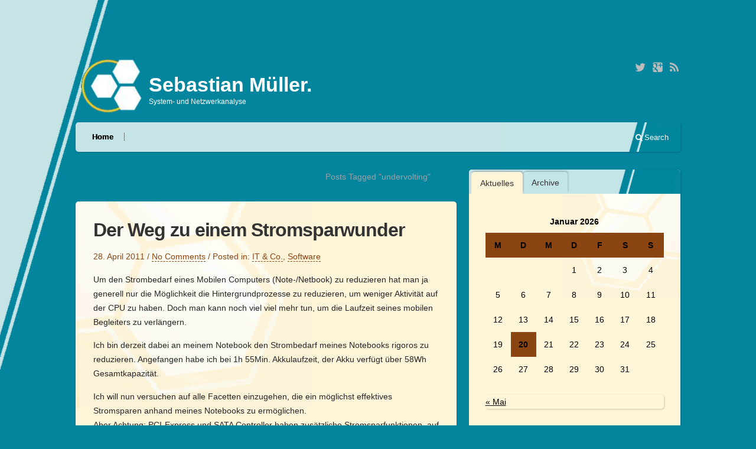

--- FILE ---
content_type: text/html; charset=utf-8
request_url: https://www.mueller.mn/tag/undervolting/
body_size: 10687
content:
<!DOCTYPE html PUBLIC "-//W3C//DTD XHTML 1.0 Transitional//EN" "http://www.w3.org/TR/xhtml1/DTD/xhtml1-transitional.dtd">
<html xmlns="http://www.w3.org/1999/xhtml" lang="de" xml:lang="de">
<head>
<meta http-equiv="Content-Type" content="text/html; charset=UTF-8" />
<meta name="viewport" content="width=device-width, initial-scale=1, maximum-scale=1" />
<title>  undervolting | Sebastian Müller</title>

<link rel="alternate" type="application/rss+xml" title="Sebastian Müller RSS Feed" href="https://www.mueller.mn/feed/" />
<link rel="alternate" type="application/atom+xml" title="Sebastian Müller Atom Feed" href="https://www.mueller.mn/feed/atom/" />
<link rel="pingback" href="https://www.mueller.mn/xmlrpc.php" />

<!--[if lt IE 9]>
	<script src="http://html5shim.googlecode.com/svn/trunk/html5.js"></script>	
	<script src="http://css3-mediaqueries-js.googlecode.com/svn/trunk/css3-mediaqueries.js"></script>
<![endif]-->

<meta name='robots' content='max-image-preview:large' />
	<style>img:is([sizes="auto" i], [sizes^="auto," i]) { contain-intrinsic-size: 3000px 1500px }</style>
	<link rel="alternate" type="application/rss+xml" title="Sebastian Müller &raquo; Feed" href="https://www.mueller.mn/feed/" />
<link rel="alternate" type="application/rss+xml" title="Sebastian Müller &raquo; Kommentar-Feed" href="https://www.mueller.mn/comments/feed/" />
<link rel="alternate" type="application/rss+xml" title="Sebastian Müller &raquo; undervolting Schlagwort-Feed" href="https://www.mueller.mn/tag/undervolting/feed/" />
<script type="text/javascript">
/* <![CDATA[ */
window._wpemojiSettings = {"baseUrl":"https:\/\/s.w.org\/images\/core\/emoji\/16.0.1\/72x72\/","ext":".png","svgUrl":"https:\/\/s.w.org\/images\/core\/emoji\/16.0.1\/svg\/","svgExt":".svg","source":{"concatemoji":"https:\/\/www.mueller.mn\/wp-includes\/js\/wp-emoji-release.min.js?ver=6.8.3"}};
/*! This file is auto-generated */
!function(s,n){var o,i,e;function c(e){try{var t={supportTests:e,timestamp:(new Date).valueOf()};sessionStorage.setItem(o,JSON.stringify(t))}catch(e){}}function p(e,t,n){e.clearRect(0,0,e.canvas.width,e.canvas.height),e.fillText(t,0,0);var t=new Uint32Array(e.getImageData(0,0,e.canvas.width,e.canvas.height).data),a=(e.clearRect(0,0,e.canvas.width,e.canvas.height),e.fillText(n,0,0),new Uint32Array(e.getImageData(0,0,e.canvas.width,e.canvas.height).data));return t.every(function(e,t){return e===a[t]})}function u(e,t){e.clearRect(0,0,e.canvas.width,e.canvas.height),e.fillText(t,0,0);for(var n=e.getImageData(16,16,1,1),a=0;a<n.data.length;a++)if(0!==n.data[a])return!1;return!0}function f(e,t,n,a){switch(t){case"flag":return n(e,"\ud83c\udff3\ufe0f\u200d\u26a7\ufe0f","\ud83c\udff3\ufe0f\u200b\u26a7\ufe0f")?!1:!n(e,"\ud83c\udde8\ud83c\uddf6","\ud83c\udde8\u200b\ud83c\uddf6")&&!n(e,"\ud83c\udff4\udb40\udc67\udb40\udc62\udb40\udc65\udb40\udc6e\udb40\udc67\udb40\udc7f","\ud83c\udff4\u200b\udb40\udc67\u200b\udb40\udc62\u200b\udb40\udc65\u200b\udb40\udc6e\u200b\udb40\udc67\u200b\udb40\udc7f");case"emoji":return!a(e,"\ud83e\udedf")}return!1}function g(e,t,n,a){var r="undefined"!=typeof WorkerGlobalScope&&self instanceof WorkerGlobalScope?new OffscreenCanvas(300,150):s.createElement("canvas"),o=r.getContext("2d",{willReadFrequently:!0}),i=(o.textBaseline="top",o.font="600 32px Arial",{});return e.forEach(function(e){i[e]=t(o,e,n,a)}),i}function t(e){var t=s.createElement("script");t.src=e,t.defer=!0,s.head.appendChild(t)}"undefined"!=typeof Promise&&(o="wpEmojiSettingsSupports",i=["flag","emoji"],n.supports={everything:!0,everythingExceptFlag:!0},e=new Promise(function(e){s.addEventListener("DOMContentLoaded",e,{once:!0})}),new Promise(function(t){var n=function(){try{var e=JSON.parse(sessionStorage.getItem(o));if("object"==typeof e&&"number"==typeof e.timestamp&&(new Date).valueOf()<e.timestamp+604800&&"object"==typeof e.supportTests)return e.supportTests}catch(e){}return null}();if(!n){if("undefined"!=typeof Worker&&"undefined"!=typeof OffscreenCanvas&&"undefined"!=typeof URL&&URL.createObjectURL&&"undefined"!=typeof Blob)try{var e="postMessage("+g.toString()+"("+[JSON.stringify(i),f.toString(),p.toString(),u.toString()].join(",")+"));",a=new Blob([e],{type:"text/javascript"}),r=new Worker(URL.createObjectURL(a),{name:"wpTestEmojiSupports"});return void(r.onmessage=function(e){c(n=e.data),r.terminate(),t(n)})}catch(e){}c(n=g(i,f,p,u))}t(n)}).then(function(e){for(var t in e)n.supports[t]=e[t],n.supports.everything=n.supports.everything&&n.supports[t],"flag"!==t&&(n.supports.everythingExceptFlag=n.supports.everythingExceptFlag&&n.supports[t]);n.supports.everythingExceptFlag=n.supports.everythingExceptFlag&&!n.supports.flag,n.DOMReady=!1,n.readyCallback=function(){n.DOMReady=!0}}).then(function(){return e}).then(function(){var e;n.supports.everything||(n.readyCallback(),(e=n.source||{}).concatemoji?t(e.concatemoji):e.wpemoji&&e.twemoji&&(t(e.twemoji),t(e.wpemoji)))}))}((window,document),window._wpemojiSettings);
/* ]]> */
</script>
<link rel='stylesheet' id='little-style-reset-css' href='https://www.mueller.mn/wp-content/themes/little/css/reset.css?ver=1.0' type='text/css' media='all' />
<link rel='stylesheet' id='little-style-default-css' href='https://www.mueller.mn/wp-content/themes/little/style.css?ver=1.0' type='text/css' media='all' />
<link rel='stylesheet' id='little-style-color-css' href='https://www.mueller.mn/wp-content/themes/little/colors/default.css?ver=1.0' type='text/css' media='all' />
<link rel='stylesheet' id='little-style-custom-css' href='https://www.mueller.mn/wp-content/themes/little/custom.css?ver=1.0' type='text/css' media='all' />
<link rel='stylesheet' id='little-style-font-awesome-css' href='https://www.mueller.mn/wp-content/themes/little/css/font-awesome.css?ver=1.0' type='text/css' media='all' />
<link rel='stylesheet' id='little-style-media-queries-css' href='https://www.mueller.mn/wp-content/themes/little/css/media-queries.css?ver=1.0' type='text/css' media='all' />
<link rel='stylesheet' id='little-style-lightbox-css' href='https://www.mueller.mn/wp-content/themes/little/lightbox/css/lightbox.css?ver=2.6' type='text/css' media='all' />
<style id='wp-emoji-styles-inline-css' type='text/css'>

	img.wp-smiley, img.emoji {
		display: inline !important;
		border: none !important;
		box-shadow: none !important;
		height: 1em !important;
		width: 1em !important;
		margin: 0 0.07em !important;
		vertical-align: -0.1em !important;
		background: none !important;
		padding: 0 !important;
	}
</style>
<link rel='stylesheet' id='wp-block-library-css' href='https://www.mueller.mn/wp-includes/css/dist/block-library/style.min.css?ver=6.8.3' type='text/css' media='all' />
<style id='classic-theme-styles-inline-css' type='text/css'>
/*! This file is auto-generated */
.wp-block-button__link{color:#fff;background-color:#32373c;border-radius:9999px;box-shadow:none;text-decoration:none;padding:calc(.667em + 2px) calc(1.333em + 2px);font-size:1.125em}.wp-block-file__button{background:#32373c;color:#fff;text-decoration:none}
</style>
<style id='global-styles-inline-css' type='text/css'>
:root{--wp--preset--aspect-ratio--square: 1;--wp--preset--aspect-ratio--4-3: 4/3;--wp--preset--aspect-ratio--3-4: 3/4;--wp--preset--aspect-ratio--3-2: 3/2;--wp--preset--aspect-ratio--2-3: 2/3;--wp--preset--aspect-ratio--16-9: 16/9;--wp--preset--aspect-ratio--9-16: 9/16;--wp--preset--color--black: #000000;--wp--preset--color--cyan-bluish-gray: #abb8c3;--wp--preset--color--white: #ffffff;--wp--preset--color--pale-pink: #f78da7;--wp--preset--color--vivid-red: #cf2e2e;--wp--preset--color--luminous-vivid-orange: #ff6900;--wp--preset--color--luminous-vivid-amber: #fcb900;--wp--preset--color--light-green-cyan: #7bdcb5;--wp--preset--color--vivid-green-cyan: #00d084;--wp--preset--color--pale-cyan-blue: #8ed1fc;--wp--preset--color--vivid-cyan-blue: #0693e3;--wp--preset--color--vivid-purple: #9b51e0;--wp--preset--gradient--vivid-cyan-blue-to-vivid-purple: linear-gradient(135deg,rgba(6,147,227,1) 0%,rgb(155,81,224) 100%);--wp--preset--gradient--light-green-cyan-to-vivid-green-cyan: linear-gradient(135deg,rgb(122,220,180) 0%,rgb(0,208,130) 100%);--wp--preset--gradient--luminous-vivid-amber-to-luminous-vivid-orange: linear-gradient(135deg,rgba(252,185,0,1) 0%,rgba(255,105,0,1) 100%);--wp--preset--gradient--luminous-vivid-orange-to-vivid-red: linear-gradient(135deg,rgba(255,105,0,1) 0%,rgb(207,46,46) 100%);--wp--preset--gradient--very-light-gray-to-cyan-bluish-gray: linear-gradient(135deg,rgb(238,238,238) 0%,rgb(169,184,195) 100%);--wp--preset--gradient--cool-to-warm-spectrum: linear-gradient(135deg,rgb(74,234,220) 0%,rgb(151,120,209) 20%,rgb(207,42,186) 40%,rgb(238,44,130) 60%,rgb(251,105,98) 80%,rgb(254,248,76) 100%);--wp--preset--gradient--blush-light-purple: linear-gradient(135deg,rgb(255,206,236) 0%,rgb(152,150,240) 100%);--wp--preset--gradient--blush-bordeaux: linear-gradient(135deg,rgb(254,205,165) 0%,rgb(254,45,45) 50%,rgb(107,0,62) 100%);--wp--preset--gradient--luminous-dusk: linear-gradient(135deg,rgb(255,203,112) 0%,rgb(199,81,192) 50%,rgb(65,88,208) 100%);--wp--preset--gradient--pale-ocean: linear-gradient(135deg,rgb(255,245,203) 0%,rgb(182,227,212) 50%,rgb(51,167,181) 100%);--wp--preset--gradient--electric-grass: linear-gradient(135deg,rgb(202,248,128) 0%,rgb(113,206,126) 100%);--wp--preset--gradient--midnight: linear-gradient(135deg,rgb(2,3,129) 0%,rgb(40,116,252) 100%);--wp--preset--font-size--small: 13px;--wp--preset--font-size--medium: 20px;--wp--preset--font-size--large: 36px;--wp--preset--font-size--x-large: 42px;--wp--preset--spacing--20: 0.44rem;--wp--preset--spacing--30: 0.67rem;--wp--preset--spacing--40: 1rem;--wp--preset--spacing--50: 1.5rem;--wp--preset--spacing--60: 2.25rem;--wp--preset--spacing--70: 3.38rem;--wp--preset--spacing--80: 5.06rem;--wp--preset--shadow--natural: 6px 6px 9px rgba(0, 0, 0, 0.2);--wp--preset--shadow--deep: 12px 12px 50px rgba(0, 0, 0, 0.4);--wp--preset--shadow--sharp: 6px 6px 0px rgba(0, 0, 0, 0.2);--wp--preset--shadow--outlined: 6px 6px 0px -3px rgba(255, 255, 255, 1), 6px 6px rgba(0, 0, 0, 1);--wp--preset--shadow--crisp: 6px 6px 0px rgba(0, 0, 0, 1);}:where(.is-layout-flex){gap: 0.5em;}:where(.is-layout-grid){gap: 0.5em;}body .is-layout-flex{display: flex;}.is-layout-flex{flex-wrap: wrap;align-items: center;}.is-layout-flex > :is(*, div){margin: 0;}body .is-layout-grid{display: grid;}.is-layout-grid > :is(*, div){margin: 0;}:where(.wp-block-columns.is-layout-flex){gap: 2em;}:where(.wp-block-columns.is-layout-grid){gap: 2em;}:where(.wp-block-post-template.is-layout-flex){gap: 1.25em;}:where(.wp-block-post-template.is-layout-grid){gap: 1.25em;}.has-black-color{color: var(--wp--preset--color--black) !important;}.has-cyan-bluish-gray-color{color: var(--wp--preset--color--cyan-bluish-gray) !important;}.has-white-color{color: var(--wp--preset--color--white) !important;}.has-pale-pink-color{color: var(--wp--preset--color--pale-pink) !important;}.has-vivid-red-color{color: var(--wp--preset--color--vivid-red) !important;}.has-luminous-vivid-orange-color{color: var(--wp--preset--color--luminous-vivid-orange) !important;}.has-luminous-vivid-amber-color{color: var(--wp--preset--color--luminous-vivid-amber) !important;}.has-light-green-cyan-color{color: var(--wp--preset--color--light-green-cyan) !important;}.has-vivid-green-cyan-color{color: var(--wp--preset--color--vivid-green-cyan) !important;}.has-pale-cyan-blue-color{color: var(--wp--preset--color--pale-cyan-blue) !important;}.has-vivid-cyan-blue-color{color: var(--wp--preset--color--vivid-cyan-blue) !important;}.has-vivid-purple-color{color: var(--wp--preset--color--vivid-purple) !important;}.has-black-background-color{background-color: var(--wp--preset--color--black) !important;}.has-cyan-bluish-gray-background-color{background-color: var(--wp--preset--color--cyan-bluish-gray) !important;}.has-white-background-color{background-color: var(--wp--preset--color--white) !important;}.has-pale-pink-background-color{background-color: var(--wp--preset--color--pale-pink) !important;}.has-vivid-red-background-color{background-color: var(--wp--preset--color--vivid-red) !important;}.has-luminous-vivid-orange-background-color{background-color: var(--wp--preset--color--luminous-vivid-orange) !important;}.has-luminous-vivid-amber-background-color{background-color: var(--wp--preset--color--luminous-vivid-amber) !important;}.has-light-green-cyan-background-color{background-color: var(--wp--preset--color--light-green-cyan) !important;}.has-vivid-green-cyan-background-color{background-color: var(--wp--preset--color--vivid-green-cyan) !important;}.has-pale-cyan-blue-background-color{background-color: var(--wp--preset--color--pale-cyan-blue) !important;}.has-vivid-cyan-blue-background-color{background-color: var(--wp--preset--color--vivid-cyan-blue) !important;}.has-vivid-purple-background-color{background-color: var(--wp--preset--color--vivid-purple) !important;}.has-black-border-color{border-color: var(--wp--preset--color--black) !important;}.has-cyan-bluish-gray-border-color{border-color: var(--wp--preset--color--cyan-bluish-gray) !important;}.has-white-border-color{border-color: var(--wp--preset--color--white) !important;}.has-pale-pink-border-color{border-color: var(--wp--preset--color--pale-pink) !important;}.has-vivid-red-border-color{border-color: var(--wp--preset--color--vivid-red) !important;}.has-luminous-vivid-orange-border-color{border-color: var(--wp--preset--color--luminous-vivid-orange) !important;}.has-luminous-vivid-amber-border-color{border-color: var(--wp--preset--color--luminous-vivid-amber) !important;}.has-light-green-cyan-border-color{border-color: var(--wp--preset--color--light-green-cyan) !important;}.has-vivid-green-cyan-border-color{border-color: var(--wp--preset--color--vivid-green-cyan) !important;}.has-pale-cyan-blue-border-color{border-color: var(--wp--preset--color--pale-cyan-blue) !important;}.has-vivid-cyan-blue-border-color{border-color: var(--wp--preset--color--vivid-cyan-blue) !important;}.has-vivid-purple-border-color{border-color: var(--wp--preset--color--vivid-purple) !important;}.has-vivid-cyan-blue-to-vivid-purple-gradient-background{background: var(--wp--preset--gradient--vivid-cyan-blue-to-vivid-purple) !important;}.has-light-green-cyan-to-vivid-green-cyan-gradient-background{background: var(--wp--preset--gradient--light-green-cyan-to-vivid-green-cyan) !important;}.has-luminous-vivid-amber-to-luminous-vivid-orange-gradient-background{background: var(--wp--preset--gradient--luminous-vivid-amber-to-luminous-vivid-orange) !important;}.has-luminous-vivid-orange-to-vivid-red-gradient-background{background: var(--wp--preset--gradient--luminous-vivid-orange-to-vivid-red) !important;}.has-very-light-gray-to-cyan-bluish-gray-gradient-background{background: var(--wp--preset--gradient--very-light-gray-to-cyan-bluish-gray) !important;}.has-cool-to-warm-spectrum-gradient-background{background: var(--wp--preset--gradient--cool-to-warm-spectrum) !important;}.has-blush-light-purple-gradient-background{background: var(--wp--preset--gradient--blush-light-purple) !important;}.has-blush-bordeaux-gradient-background{background: var(--wp--preset--gradient--blush-bordeaux) !important;}.has-luminous-dusk-gradient-background{background: var(--wp--preset--gradient--luminous-dusk) !important;}.has-pale-ocean-gradient-background{background: var(--wp--preset--gradient--pale-ocean) !important;}.has-electric-grass-gradient-background{background: var(--wp--preset--gradient--electric-grass) !important;}.has-midnight-gradient-background{background: var(--wp--preset--gradient--midnight) !important;}.has-small-font-size{font-size: var(--wp--preset--font-size--small) !important;}.has-medium-font-size{font-size: var(--wp--preset--font-size--medium) !important;}.has-large-font-size{font-size: var(--wp--preset--font-size--large) !important;}.has-x-large-font-size{font-size: var(--wp--preset--font-size--x-large) !important;}
:where(.wp-block-post-template.is-layout-flex){gap: 1.25em;}:where(.wp-block-post-template.is-layout-grid){gap: 1.25em;}
:where(.wp-block-columns.is-layout-flex){gap: 2em;}:where(.wp-block-columns.is-layout-grid){gap: 2em;}
:root :where(.wp-block-pullquote){font-size: 1.5em;line-height: 1.6;}
</style>
<link rel='stylesheet' id='wp-syntax-css-css' href='https://www.mueller.mn/wp-content/plugins/wp-syntax/css/wp-syntax.css?ver=1.2' type='text/css' media='all' />
<script type="text/javascript" src="https://www.mueller.mn/wp-includes/js/jquery/jquery.min.js?ver=3.7.1" id="jquery-core-js"></script>
<script type="text/javascript" src="https://www.mueller.mn/wp-includes/js/jquery/jquery-migrate.min.js?ver=3.4.1" id="jquery-migrate-js"></script>
<script type="text/javascript" src="https://www.mueller.mn/wp-includes/js/jquery/ui/core.min.js?ver=1.13.3" id="jquery-ui-core-js"></script>
<script type="text/javascript" src="https://www.mueller.mn/wp-includes/js/jquery/ui/tabs.min.js?ver=1.13.3" id="jquery-ui-tabs-js"></script>
<script type="text/javascript" src="https://www.mueller.mn/wp-content/themes/little/lightbox/js/lightbox-2.6.min.js?ver=2.6" id="jquery-lightbox-js"></script>
<script type="text/javascript" src="https://www.mueller.mn/wp-content/themes/little/includes/js/jquery.imagesloaded.min.js?ver=1.0" id="jquery-imagesloaded-js"></script>
<script type="text/javascript" src="https://www.mueller.mn/wp-content/themes/little/includes/js/jquery.jplayer.min.js?ver=2.2.0" id="jquery-jplayer-js"></script>
<script type="text/javascript" src="https://www.mueller.mn/wp-content/themes/little/js/jquery-superfish.js?ver=1.7.4" id="jquery-superfish-js"></script>
<script type="text/javascript" src="https://www.mueller.mn/wp-content/themes/little/includes/js/jquery.tipsy.min.js?ver=1.0.0a" id="jquery-tipsy-js"></script>
<script type="text/javascript" src="https://www.mueller.mn/wp-content/themes/little/includes/js/custom.js?ver=1.4.3" id="jquery-custom-js"></script>
<link rel="https://api.w.org/" href="https://www.mueller.mn/wp-json/" /><link rel="alternate" title="JSON" type="application/json" href="https://www.mueller.mn/wp-json/wp/v2/tags/46" /><link rel="EditURI" type="application/rsd+xml" title="RSD" href="https://www.mueller.mn/xmlrpc.php?rsd" />
<meta name="generator" content="WordPress 6.8.3" />
<link rel="shortcut icon" href="//www.mueller.mn/wp-content/themes/little/images/favicon.ico" /><!-- Custom Styling -->
<style type="text/css">
body { }
</style>
<style type="text/css">.recentcomments a{display:inline !important;padding:0 !important;margin:0 !important;}</style>
</head>
<body class="archive tag tag-undervolting tag-46 wp-theme-little chrome">
 <header id="header" class="clearfix">
  <div class="container clearfix">

<!--   <div style="margin-right:5px">--><img src="/wp-content/uploads/2013/09/header-logo.png" /><!--</div>-->
   <div id="text-logo">
    <h1 id="site-title"><a href="https://www.mueller.mn">Sebastian Müller.</a></h1>
    <p id="site-desc">System- und Netzwerkanalyse</p>
   </div><!-- #text-logo -->

   <div class="header-social-icons">
    <a href="http://twitter.com/SebastianMuller" title="Folge mir auf Twitter"><i class="icon-twitter"></i></a>
<!--//				<a href="http://www.facebook.com/yourpageurl" title="Become our fan"><i class="icon-facebook-sign"></i></a>-->
   <a href="https://plus.google.com/112476565665706296594" title="Tritt meinem Kreis bei"><i class="icon-google-plus-sign"></i></a>
<!--//				<a href="http://eepurl.com/xC4jr" title="Join our newsletter"><i class="icon-envelope-alt"></i></a>-->
    <a href="http://mueller.mn/feed/" title="Zum RSS feed"><i class="icon-rss"></i></a>
   </div><!-- .header-social-icons -->
   <div class="clearfix"></div>
			
   <nav id="primary-nav">
    <ul id="primary-navigation" class="nav">
     <li class="nav-home first"><a href="https://www.mueller.mn">Home</a></li>
    </ul>
    <span class="header-search">
     <i class="icon-search"> <span>Search</span></i>
     <i class="icon-remove"> <span>Search</span></i>
    </span><!-- .header-search -->
                
<div class="search-form">
	<form action="https://www.mueller.mn" id="searchform" method="get">
		<input name="s" type="text"></input>
		<button type="submit">Search</button>
	</form>
</div><!-- .search-form -->
    <a class="button-menu" id="toggle" href="#"></a>
   </nav><!-- #primary-nav -->
  </div><!-- .container -->
 </header><!-- #header -->

 <div class="container clearfix">
	

	<div id="breadcrumbs">
								Posts Tagged &quot;undervolting&quot;				</div><!--end #breadcrumbs-->





	<section id="content">
			
				
			<article id="post-220" class="clearfix post-220 post type-post status-publish format-standard hentry category-it-co category-software tag-advanced-power-management tag-apm tag-cool tag-cpu tag-festplatte tag-hdd tag-kuhler tag-undervolting">

				

	<h2 class="entry-title"><a href="https://www.mueller.mn/2011/04/der-weg-zu-einem-stromsparwunder/" rel="bookmark" title="Permanent Link to Der Weg zu einem Stromsparwunder"> Der Weg zu einem Stromsparwunder</a></h2>

				
<div class="entry-meta entry-header">
	<span class="published">28. April 2011</span>
	<span class="meta-sep"> / </span>
	<span class="comment-count"><a href="https://www.mueller.mn/2011/04/der-weg-zu-einem-stromsparwunder/#respond">No Comments</a></span>
			<span class="meta-sep"> / </span>
		<span class="entry-categories">Posted in:  <a href="https://www.mueller.mn/category/it-co/" rel="category tag">IT &amp; Co.</a>, <a href="https://www.mueller.mn/category/software/" rel="category tag">Software</a></span>
		</div><!-- .entry-meta entry-header -->
<div class="entry-content">

	<p>Um den Strombedarf eines Mobilen Computers (Note-/Netbook) zu reduzieren hat man ja generell nur die Möglichkeit die Hintergrundprozesse zu reduzieren, um weniger Aktivität auf der CPU zu haben. Doch man kann noch viel viel mehr tun, um die Laufzeit seines mobilen Begleiters zu verlängern.</p>
<p>Ich bin derzeit dabei an meinem Notebook den Strombedarf meines Notebooks rigoros zu reduzieren. Angefangen habe ich bei 1h 55Min. Akkulaufzeit, der Akku verfügt über 58Wh Gesamtkapazität.</p>
<p>Ich will nun versuchen auf alle Facetten einzugehen, die ein möglichst effektives Stromsparen anhand meines Notebooks zu ermöglichen.<br />
Aber Achtung: PCI-Express und SATA Controller haben zusätzliche Stromsparfunktionen, auf die ich aber mangels Existenz in meiner Hardware hier nicht weiter eingehen werde.</p>
<p>Bislang habe ich mit Hilfe von <code>powertop</code>Prozesse identifiziert, die die CPU unnötig wecken(&lt;C4). Dadurch bin ich nun bei aktiviertem WLAN bei 14-15 Wake-Ups pro Sekunde, bei deaktiviertem bei ~5Wake-Ups/Sek.</p>
<p>Auf dem Weg zum leisen,kühlen und stromsparenden Notebook, habe ich die <code>/lib/hdparm/hdparm-functions</code> dahingehend geändert, dass die HDD im AC- und im Akkubetrieb mit einem APM(Advanced Power Management) Wert von 192 laufen.<br />
Um die Zeilen zu finden, kann man nach &#8222;-B254&#8220;, &#8222;-B128&#8220; oder einfach &#8222;-B&#8220; suchen. 192 nutze ich in meinem Fall, da meine HDD (eine Seagate Momentus 5400) den &#8222;193 Load_Cycle_Count&#8220; extrem schnell erhöht (3-4 pro Minute).<br />
Wer sich für die Hintergründe interessiert, kann gerne mittels google danach suchen.<br />
Nach 25Sekunden Leerlaufzeit lasse ich die HDD in den Standby-Modus gehen. Das kann man umsetzen durch den Befehl <code>hdparm -S5 /dev/sda</code>, oder wie ich mit in die hdparm-functions vor dem zuvor genannten &#8222;-B&#8220;. Der Vorteil dabei ist, dass man den dort genutzten Wechsel zwischen Akku und Netzteilversorgung auch gleich nutzen kann um bei Netzspeisung die Festplattenabschaltung zu deaktivieren.</p>
<p>Um die Festplattenabschaltung zu komplett zu machen, habe ich unter <code>/etc/pm/config.d/</code> eine Datei endend auf &#8222;.conf&#8220; angelegt und folgendes eingefügt:</p>
<pre>JOURNAL_COMMIT_TIME_BAT=600
JOURNAL_COMMIT_TIME_AC=20
LAPTOP_MODE=600
LAPTOP_DIRTY_RATIO=40
LAPTOP_DIRTY_BG_RATIO=80
LAPTOP_DIRTY_WRITEBACK=600000
DRIVE_READAHEAD_AC=256
DRIVE_READAHEAD_BAT=6144</pre>
<p>Dadurch wird versucht die Schreibzyklen auf die Festplatte um bis zu 10Minuten hinaus zu zögern.<br />
<strong>Nachteil:</strong> Alle Änderungen werden in den Speicher geschrieben, wodurch man natürlich auch einen Datenverlust von bis zu 10Minuten in Kauf nimmt. Jedesmal wenn man von der Festplatte lies springt die Festplatte natürlich auch an.</p>
<p>Als nächstes habe ich die Wärmeleitpaste der CPU ausgetauscht. Das Dell Notebook von mir hat seine CPU unter der Tastatur sitzen. Dementsprechend einfach kommt man daran. Der Kühler hatte ein Alupapier unter der alten Wärmeleitpaste. Das habe ich ebenfalls entfernt und dahinter den Kühlkörper von dieser alten Schicht Wärmeleitpaste ebenfalls gereinigt. Danach habe ich das Alupapier mittels Wärmeleitpaste wieder am Kühlkörper befestigt, anschliessend auf die CPU ebenfalls einen Klecks getan und das ganze wieder zusammen gebaut.</p>
<p>Geholfen hat es auch, die Temperatur im Leerlauf ging um 6°C (auf 31°C) zurück, die Temperatur bei Vollauslastung liegt nun bei 58°C anstelle von 70°C. Wenn man bedenkt, dass der Kühler vom Mainboard nur 3 Geschwindigkeitsstufen hat und dieser bei 50°C auf 1 und bei 70°C auf Stufe 2 läuft (0 = aus), ist von der Geräuschkulisse der Unterschied bereits jetzt immens.</p>
<p>Mittlerweile hält der Akku im Idle Betrieb 2h 35Min.</p>
<p>Im nächsten Beitrag werde ich auf die Zentrale Möglichkeit der Temperatursenkung, Geräuschreduzierung und Stromverbrauchreduzierung, genannt &#8222;CPU Undervolting&#8220; eingehen.<br />
Soviel sei schon gesagt, der Akku wird bei mir derzeit mit 4h 10Min Laufzeit angezeigt.</p>
	
</div><!-- .entry-content -->


			</article><!-- #post-220 -->

						
		
			<div class="junkie-pagination">

				
			</div><!-- .junkie-pagination --> 

				
				
	</section><!-- #content -->

<div class="sidebar-widgets">
 <div class="ui-tabs" id="tabs">
  <ul>
   <li class="ui-tabs-nav-item"><a href="#tab-widget-1">Aktuelles</a></li>
   <li class="ui-tabs-nav-item"><a href="#tab-widget-2">Archive</a></li>
  </ul>

  <div id="tab-widget-1" class="sidebar-widget-1">
   <div id="calendar-2" class="widget sidebar-widget clearfix widget_calendar"><div id="calendar_wrap" class="calendar_wrap"><table id="wp-calendar" class="wp-calendar-table">
	<caption>Januar 2026</caption>
	<thead>
	<tr>
		<th scope="col" aria-label="Montag">M</th>
		<th scope="col" aria-label="Dienstag">D</th>
		<th scope="col" aria-label="Mittwoch">M</th>
		<th scope="col" aria-label="Donnerstag">D</th>
		<th scope="col" aria-label="Freitag">F</th>
		<th scope="col" aria-label="Samstag">S</th>
		<th scope="col" aria-label="Sonntag">S</th>
	</tr>
	</thead>
	<tbody>
	<tr>
		<td colspan="3" class="pad">&nbsp;</td><td>1</td><td>2</td><td>3</td><td>4</td>
	</tr>
	<tr>
		<td>5</td><td>6</td><td>7</td><td>8</td><td>9</td><td>10</td><td>11</td>
	</tr>
	<tr>
		<td>12</td><td>13</td><td>14</td><td>15</td><td>16</td><td>17</td><td>18</td>
	</tr>
	<tr>
		<td>19</td><td id="today">20</td><td>21</td><td>22</td><td>23</td><td>24</td><td>25</td>
	</tr>
	<tr>
		<td>26</td><td>27</td><td>28</td><td>29</td><td>30</td><td>31</td>
		<td class="pad" colspan="1">&nbsp;</td>
	</tr>
	</tbody>
	</table><nav aria-label="Vorherige und nächste Monate" class="wp-calendar-nav">
		<span class="wp-calendar-nav-prev"><a href="https://www.mueller.mn/2015/05/">&laquo; Mai</a></span>
		<span class="pad">&nbsp;</span>
		<span class="wp-calendar-nav-next">&nbsp;</span>
	</nav></div></div><div id="categories-2" class="widget sidebar-widget clearfix widget_categories"><h3 class="widget-title">Kategorien</h3>
			<ul>
					<li class="cat-item cat-item-1"><a href="https://www.mueller.mn/category/allgemein/">Allgemein</a>
</li>
	<li class="cat-item cat-item-2"><a href="https://www.mueller.mn/category/dokumentation/">Dokumentation</a>
</li>
	<li class="cat-item cat-item-3"><a href="https://www.mueller.mn/category/it-co/">IT &amp; Co.</a>
</li>
	<li class="cat-item cat-item-4"><a href="https://www.mueller.mn/category/kabelbw/">KabelBW</a>
</li>
	<li class="cat-item cat-item-6"><a href="https://www.mueller.mn/category/software/">Software</a>
</li>
			</ul>

			</div>  </div><!-- .sidebar-widget-1 -->

  <div id="tab-widget-2" class="sidebar-widget-2">
   <div id="archives-2" class="widget sidebar-widget clearfix widget_archive"><h3 class="widget-title">Archiv</h3>
			<ul>
					<li><a href='https://www.mueller.mn/2015/05/'>Mai 2015</a></li>
	<li><a href='https://www.mueller.mn/2014/05/'>Mai 2014</a></li>
	<li><a href='https://www.mueller.mn/2014/04/'>April 2014</a></li>
	<li><a href='https://www.mueller.mn/2014/01/'>Januar 2014</a></li>
	<li><a href='https://www.mueller.mn/2013/08/'>August 2013</a></li>
	<li><a href='https://www.mueller.mn/2013/07/'>Juli 2013</a></li>
	<li><a href='https://www.mueller.mn/2012/12/'>Dezember 2012</a></li>
	<li><a href='https://www.mueller.mn/2012/11/'>November 2012</a></li>
	<li><a href='https://www.mueller.mn/2011/06/'>Juni 2011</a></li>
	<li><a href='https://www.mueller.mn/2011/04/'>April 2011</a></li>
	<li><a href='https://www.mueller.mn/2011/01/'>Januar 2011</a></li>
	<li><a href='https://www.mueller.mn/2010/12/'>Dezember 2010</a></li>
	<li><a href='https://www.mueller.mn/2010/11/'>November 2010</a></li>
	<li><a href='https://www.mueller.mn/2010/10/'>Oktober 2010</a></li>
	<li><a href='https://www.mueller.mn/2010/09/'>September 2010</a></li>
	<li><a href='https://www.mueller.mn/2010/07/'>Juli 2010</a></li>
	<li><a href='https://www.mueller.mn/2010/05/'>Mai 2010</a></li>
	<li><a href='https://www.mueller.mn/2010/04/'>April 2010</a></li>
	<li><a href='https://www.mueller.mn/2010/03/'>März 2010</a></li>
	<li><a href='https://www.mueller.mn/2010/02/'>Februar 2010</a></li>
	<li><a href='https://www.mueller.mn/2009/12/'>Dezember 2009</a></li>
	<li><a href='https://www.mueller.mn/2009/08/'>August 2009</a></li>
	<li><a href='https://www.mueller.mn/2009/07/'>Juli 2009</a></li>
			</ul>

			</div>  </div><!-- .sidebar-widget-2 -->
 </div>
</div><!-- .sidebar-widgets -->
<!--<div class="clearfix"></div>-->
</div><!-- .container -->

<div class="footer-widgets container clearfix">
 <div class="footer-widget-1">
  <div id="tag_cloud-2" class="widget footer-widget clearfix widget_tag_cloud"><h3 class="widget-title">Schlagwörter</h3><div class="tagcloud"><a href="https://www.mueller.mn/tag/advanced-power-management/" class="tag-cloud-link tag-link-8 tag-link-position-1" style="font-size: 8pt;" aria-label="advanced power management (1 Eintrag)">advanced power management</a>
<a href="https://www.mueller.mn/tag/antivirus/" class="tag-cloud-link tag-link-9 tag-link-position-2" style="font-size: 8pt;" aria-label="Antivirus (1 Eintrag)">Antivirus</a>
<a href="https://www.mueller.mn/tag/apm/" class="tag-cloud-link tag-link-10 tag-link-position-3" style="font-size: 8pt;" aria-label="apm (1 Eintrag)">apm</a>
<a href="https://www.mueller.mn/tag/bridge/" class="tag-cloud-link tag-link-11 tag-link-position-4" style="font-size: 8pt;" aria-label="bridge (1 Eintrag)">bridge</a>
<a href="https://www.mueller.mn/tag/computerbild/" class="tag-cloud-link tag-link-12 tag-link-position-5" style="font-size: 8pt;" aria-label="Computerbild (1 Eintrag)">Computerbild</a>
<a href="https://www.mueller.mn/tag/cool/" class="tag-cloud-link tag-link-13 tag-link-position-6" style="font-size: 8pt;" aria-label="cool (1 Eintrag)">cool</a>
<a href="https://www.mueller.mn/tag/cpu/" class="tag-cloud-link tag-link-14 tag-link-position-7" style="font-size: 8pt;" aria-label="cpu (1 Eintrag)">cpu</a>
<a href="https://www.mueller.mn/tag/debian/" class="tag-cloud-link tag-link-15 tag-link-position-8" style="font-size: 8pt;" aria-label="debian (1 Eintrag)">debian</a>
<a href="https://www.mueller.mn/tag/design/" class="tag-cloud-link tag-link-16 tag-link-position-9" style="font-size: 8pt;" aria-label="design (1 Eintrag)">design</a>
<a href="https://www.mueller.mn/tag/dev/" class="tag-cloud-link tag-link-17 tag-link-position-10" style="font-size: 8pt;" aria-label="dev (1 Eintrag)">dev</a>
<a href="https://www.mueller.mn/tag/fehler/" class="tag-cloud-link tag-link-18 tag-link-position-11" style="font-size: 8pt;" aria-label="Fehler (1 Eintrag)">Fehler</a>
<a href="https://www.mueller.mn/tag/festplatte/" class="tag-cloud-link tag-link-19 tag-link-position-12" style="font-size: 22pt;" aria-label="festplatte (2 Einträge)">festplatte</a>
<a href="https://www.mueller.mn/tag/firmware/" class="tag-cloud-link tag-link-20 tag-link-position-13" style="font-size: 8pt;" aria-label="firmware (1 Eintrag)">firmware</a>
<a href="https://www.mueller.mn/tag/ftp/" class="tag-cloud-link tag-link-21 tag-link-position-14" style="font-size: 8pt;" aria-label="ftp (1 Eintrag)">ftp</a>
<a href="https://www.mueller.mn/tag/g-data/" class="tag-cloud-link tag-link-22 tag-link-position-15" style="font-size: 8pt;" aria-label="G-Data (1 Eintrag)">G-Data</a>
<a href="https://www.mueller.mn/tag/gh22ls50/" class="tag-cloud-link tag-link-23 tag-link-position-16" style="font-size: 8pt;" aria-label="gh22ls50 (1 Eintrag)">gh22ls50</a>
<a href="https://www.mueller.mn/tag/grub/" class="tag-cloud-link tag-link-24 tag-link-position-17" style="font-size: 8pt;" aria-label="grub (1 Eintrag)">grub</a>
<a href="https://www.mueller.mn/tag/hdd/" class="tag-cloud-link tag-link-25 tag-link-position-18" style="font-size: 22pt;" aria-label="hdd (2 Einträge)">hdd</a>
<a href="https://www.mueller.mn/tag/installation/" class="tag-cloud-link tag-link-26 tag-link-position-19" style="font-size: 8pt;" aria-label="installation (1 Eintrag)">installation</a>
<a href="https://www.mueller.mn/tag/internet-security/" class="tag-cloud-link tag-link-27 tag-link-position-20" style="font-size: 8pt;" aria-label="Internet Security (1 Eintrag)">Internet Security</a>
<a href="https://www.mueller.mn/tag/kopieren/" class="tag-cloud-link tag-link-28 tag-link-position-21" style="font-size: 8pt;" aria-label="kopieren (1 Eintrag)">kopieren</a>
<a href="https://www.mueller.mn/tag/kvm/" class="tag-cloud-link tag-link-30 tag-link-position-22" style="font-size: 8pt;" aria-label="kvm (1 Eintrag)">kvm</a>
<a href="https://www.mueller.mn/tag/kuhler/" class="tag-cloud-link tag-link-29 tag-link-position-23" style="font-size: 8pt;" aria-label="kühler (1 Eintrag)">kühler</a>
<a href="https://www.mueller.mn/tag/lg/" class="tag-cloud-link tag-link-31 tag-link-position-24" style="font-size: 8pt;" aria-label="lg (1 Eintrag)">lg</a>
<a href="https://www.mueller.mn/tag/linux/" class="tag-cloud-link tag-link-32 tag-link-position-25" style="font-size: 22pt;" aria-label="linux (2 Einträge)">linux</a>
<a href="https://www.mueller.mn/tag/login/" class="tag-cloud-link tag-link-33 tag-link-position-26" style="font-size: 8pt;" aria-label="login (1 Eintrag)">login</a>
<a href="https://www.mueller.mn/tag/luci/" class="tag-cloud-link tag-link-34 tag-link-position-27" style="font-size: 8pt;" aria-label="Luci (1 Eintrag)">Luci</a>
<a href="https://www.mueller.mn/tag/mac/" class="tag-cloud-link tag-link-35 tag-link-position-28" style="font-size: 8pt;" aria-label="mac (1 Eintrag)">mac</a>
<a href="https://www.mueller.mn/tag/minifier/" class="tag-cloud-link tag-link-36 tag-link-position-29" style="font-size: 22pt;" aria-label="Minifier (2 Einträge)">Minifier</a>
<a href="https://www.mueller.mn/tag/neue/" class="tag-cloud-link tag-link-37 tag-link-position-30" style="font-size: 8pt;" aria-label="neue (1 Eintrag)">neue</a>
<a href="https://www.mueller.mn/tag/openwrt/" class="tag-cloud-link tag-link-38 tag-link-position-31" style="font-size: 8pt;" aria-label="OpenWRT (1 Eintrag)">OpenWRT</a>
<a href="https://www.mueller.mn/tag/paketloss/" class="tag-cloud-link tag-link-39 tag-link-position-32" style="font-size: 8pt;" aria-label="paketloss (1 Eintrag)">paketloss</a>
<a href="https://www.mueller.mn/tag/qemu/" class="tag-cloud-link tag-link-40 tag-link-position-33" style="font-size: 8pt;" aria-label="qemu (1 Eintrag)">qemu</a>
<a href="https://www.mueller.mn/tag/shell/" class="tag-cloud-link tag-link-41 tag-link-position-34" style="font-size: 8pt;" aria-label="shell (1 Eintrag)">shell</a>
<a href="https://www.mueller.mn/tag/spiele/" class="tag-cloud-link tag-link-42 tag-link-position-35" style="font-size: 8pt;" aria-label="Spiele (1 Eintrag)">Spiele</a>
<a href="https://www.mueller.mn/tag/tap/" class="tag-cloud-link tag-link-43 tag-link-position-36" style="font-size: 8pt;" aria-label="tap (1 Eintrag)">tap</a>
<a href="https://www.mueller.mn/tag/tun/" class="tag-cloud-link tag-link-44 tag-link-position-37" style="font-size: 8pt;" aria-label="tun (1 Eintrag)">tun</a>
<a href="https://www.mueller.mn/tag/ubuntu/" class="tag-cloud-link tag-link-45 tag-link-position-38" style="font-size: 8pt;" aria-label="ubuntu (1 Eintrag)">ubuntu</a>
<a href="https://www.mueller.mn/tag/undervolting/" class="tag-cloud-link tag-link-46 tag-link-position-39" style="font-size: 8pt;" aria-label="undervolting (1 Eintrag)">undervolting</a>
<a href="https://www.mueller.mn/tag/update/" class="tag-cloud-link tag-link-47 tag-link-position-40" style="font-size: 8pt;" aria-label="update (1 Eintrag)">update</a>
<a href="https://www.mueller.mn/tag/upgrade/" class="tag-cloud-link tag-link-48 tag-link-position-41" style="font-size: 8pt;" aria-label="upgrade (1 Eintrag)">upgrade</a>
<a href="https://www.mueller.mn/tag/virenscanner/" class="tag-cloud-link tag-link-49 tag-link-position-42" style="font-size: 8pt;" aria-label="Virenscanner (1 Eintrag)">Virenscanner</a>
<a href="https://www.mueller.mn/tag/website/" class="tag-cloud-link tag-link-50 tag-link-position-43" style="font-size: 8pt;" aria-label="website (1 Eintrag)">website</a>
<a href="https://www.mueller.mn/tag/wordpress/" class="tag-cloud-link tag-link-52 tag-link-position-44" style="font-size: 22pt;" aria-label="Wordpress (2 Einträge)">Wordpress</a>
<a href="https://www.mueller.mn/tag/wp-plugins/" class="tag-cloud-link tag-link-53 tag-link-position-45" style="font-size: 22pt;" aria-label="WP Plugins (2 Einträge)">WP Plugins</a></div>
</div> </div><!-- .footer-widget-1 -->
 <div class="footer-widget-2">
  <div id="recent-comments-2" class="widget footer-widget clearfix widget_recent_comments"><h3 class="widget-title">Neueste Kommentare</h3><ul id="recentcomments"><li class="recentcomments"><span class="comment-author-link">Karl</span> bei <a href="https://www.mueller.mn/2012/12/thunderbird-senden-button-verschwunden/#comment-3539">Thunderbird Senden Button verschwunden</a></li><li class="recentcomments"><span class="comment-author-link">Martin Rau</span> bei <a href="https://www.mueller.mn/2012/12/thunderbird-senden-button-verschwunden/#comment-814">Thunderbird Senden Button verschwunden</a></li><li class="recentcomments"><span class="comment-author-link">Götz</span> bei <a href="https://www.mueller.mn/2012/12/thunderbird-senden-button-verschwunden/#comment-621">Thunderbird Senden Button verschwunden</a></li><li class="recentcomments"><span class="comment-author-link">jan behrends</span> bei <a href="https://www.mueller.mn/2012/12/thunderbird-senden-button-verschwunden/#comment-586">Thunderbird Senden Button verschwunden</a></li><li class="recentcomments"><span class="comment-author-link">Rolf</span> bei <a href="https://www.mueller.mn/2012/12/thunderbird-senden-button-verschwunden/#comment-585">Thunderbird Senden Button verschwunden</a></li></ul></div> </div><!-- .footer-widget-2 -->

 <div class="footer-widget-3">
  
		<div id="recent-posts-2" class="widget footer-widget clearfix widget_recent_entries">
		<h3 class="widget-title">Neueste Beiträge</h3>
		<ul>
											<li>
					<a href="https://www.mueller.mn/2015/05/openwrt-wifi-channel-12-und-13/">OpenWRT WIFI Channel 12 und 13</a>
									</li>
											<li>
					<a href="https://www.mueller.mn/2014/05/opengl-auf-x/">OpenGL auf X</a>
									</li>
											<li>
					<a href="https://www.mueller.mn/2014/04/aiccu-von-sixx-net-auf-openwrt/">aiccu von sixx.net auf openwrt</a>
									</li>
											<li>
					<a href="https://www.mueller.mn/2014/01/ip-dual-stack-ipv4-bevorzugen/">IP Dual-Stack IPv4 bevorzugen</a>
									</li>
											<li>
					<a href="https://www.mueller.mn/2014/01/ipv6-bei-sourceforge-net/">IPv6 bei sourceforge.net</a>
									</li>
					</ul>

		</div> </div><!-- .footer-widget-3 -->
							
 <div class="clearfix"></div>
</div><!-- .footer-widgets -->
			
<div class="copyright clearfix">
 <p>&copy;  <a href="https://www.mueller.mn">Sebastian Müller</a>. All rights reserved.<br/>
 <!-- Piwik -->
<script type="text/javascript">
  var _paq = _paq || [];
  _paq.push(["setDocumentTitle", document.domain + "/" + document.title]);
  _paq.push(['trackPageView']);
  _paq.push(['enableLinkTracking']);
  (function() {
    var u="//alpha.1a-edv.de/piwik/";
    _paq.push(['setTrackerUrl', u+'piwik.php']);
    _paq.push(['setSiteId', 2]);
    var d=document, g=d.createElement('script'), s=d.getElementsByTagName('script')[0];
    g.type='text/javascript'; g.async=true; g.defer=true; g.src=u+'piwik.js'; s.parentNode.insertBefore(g,s);
  })();
</script>
<noscript><p><img src="//alpha.1a-edv.de/piwik/piwik.php?idsite=2" style="border:0;" alt="" /></p></noscript>
<!-- End Piwik Code -->
</p>
</div><!-- .copyright -->
	
<script type="speculationrules">
{"prefetch":[{"source":"document","where":{"and":[{"href_matches":"\/*"},{"not":{"href_matches":["\/wp-*.php","\/wp-admin\/*","\/wp-content\/uploads\/*","\/wp-content\/*","\/wp-content\/plugins\/*","\/wp-content\/themes\/little\/*","\/*\\?(.+)"]}},{"not":{"selector_matches":"a[rel~=\"nofollow\"]"}},{"not":{"selector_matches":".no-prefetch, .no-prefetch a"}}]},"eagerness":"conservative"}]}
</script>
<link rel='stylesheet' id='little-style-jplayer-css' href='https://www.mueller.mn/wp-content/themes/little/css/jplayer.css?ver=2.2.0' type='text/css' media='all' />
<link rel='stylesheet' id='little-style-tipsy-css' href='https://www.mueller.mn/wp-content/themes/little/css/tipsy.css?ver=1.0.0a' type='text/css' media='all' />
<script type="text/javascript" src="https://www.mueller.mn/wp-content/plugins/wp-syntax/js/wp-syntax.js?ver=1.2" id="wp-syntax-js-js"></script>

</body>
</html>

--- FILE ---
content_type: text/css
request_url: https://www.mueller.mn/wp-content/themes/little/style.css?ver=1.0
body_size: 7374
content:
/*   
Theme Name: Little
Theme URI: http://www.theme-junkie.com
Description: Proudly designed by <a href="http://www.theme-junkie.com/">Theme Junkie</a>.
Author: Theme Junkie
Author URI: http://www.theme-junkie.com
Version:1.0.3
License: GNU General Public License
License URI: license.txt    
Tags: theme-options, translation-ready
*/
/*
WARNING: DO NOT EDIT THIS FILE. If you wish to make custom stylistic changes to your theme, use the
custom.css template to define custom styles. This way, you will still be able to take advantage of
future upgrades to the theme without worrying about overwriting your style changes.
*/
/*-----------------------------------------------

TABLE OF CONTENT:

0. Reset

1. Setup
-1.1 Defaults
-1.2 Hyperlinks

2. Site Structure & Appearance
-2.1 Containers & Columns
-2.2 Navigation Menu
-2.3 Header
-2.4 Content
-2.5 Sidebar
-2.6 Footer

3. Posts
-3.1 Typographic Elements
-3.2 Images
-3.3 Pagination
-3.4 Author Box

4. Widgets
-4.1 Generic Widgets
-4.2 Specific Widgets

5. Comments

6. Page Templates
-6.1 Contact Form
-6.2 Archives & Sitemap

7. MISC
-7.1 Buttons
-7.2 Un-widgetized Advertisement
-7.3 CSS3 Effects

--------------------------------------------------------------------------------- */
/* =0. Reset
--------------------------------------------------------------------------------- */
/* resetted @wp-head()
@import 'css/reset.css';
*/
/* ---------------------------------------------------------------------- */
/*	Reset & Clearfix (http://meyerweb.com/eric/tools/css/reset/)
/* ---------------------------------------------------------------------- */

html, body, div, span, applet, object, iframe, h1, h2, h3, h4, h5, h6, p, blockquote, pre, a, abbr, acronym, address, big, cite, code, del, dfn, em, font, img, ins, kbd, q, s, samp, small, strike, strong, sub, sup, tt, var, b, u, i, center, dl, dt, dd, ol, ul, li, fieldset, form, label, legend, table, caption, tbody, tfoot, thead, tr, th, td {
	margin: 0;
	padding: 0;
	border: 0;
	outline: 0;
	font-size: 100%;
	vertical-align: baseline;
	background: transparent;
}
body {
	line-height: 1;
}

ol, ul {
	list-style: none;
}
blockquote, q {
	quotes: none;
}
blockquote:before, blockquote:after, q:before, q:after {
	content: '';
	content: none;
}
:focus {
	outline: 0;
}
ins {
	text-decoration: none;
}
del {
	text-decoration: line-through;
}
table {
	border-collapse: collapse;
	border-spacing: 0;
}
.clearfix:after {
	content: ".";
	display: block;
	height: 0;
	clear: both;
	visibility: hidden;
}
.clearfix {
	display: inline-block;
}
/* Hide from IE Mac \*/
.clearfix {
	display: block;
}
/* End hide from IE Mac */
.none {
	display: none;
}
/* HTML5 display-role reset for older browsers */
article, aside, details, figcaption, figure, 
footer, header, hgroup, menu, nav, section {
	display: block;
}


/* =1. Setup
--------------------------------------------------------------------------------- */
/* 1.1 Defaults */
body {
	background: #efede9;
	color: #232527;
	font: 14px/24px 'Helvetica', 'Arial', "Lucida Grande", 'sans-serif';
	-webkit-font-smoothing: antialiased;
	-webkit-text-size-adjust: none;
}
h1,
h2,
h3,
h4,
h5,
h6 {
	font-weight: bold;
	padding: 0;
}
h1 {
	font-size: 24px;
	line-height: 28px;
}
h2 {
	font-size: 20px;
	line-height: 22px;
	margin: 0 0 20px 0;
}
h3 {
	font-size: 16px;
	line-height: 20px;
}
h4 {
	font-size: 14px;
	line-height: 18px;
}
h5 {
	font-size: 12px;
	line-height: 18px;
}
h6 {
	font-size: 10px;
	line-height: 16px;
}
hr {
	width: 50%;
	height: 6px;
	display: block;
	background: #eee;
	margin: 0 auto;
	margin-top: 40px;
	margin-bottom: 40px;
	border: 0;
}
i span {
	font-family: 'Helvetica', 'Arial', "Lucida Grande", 'sans-serif' !important;
}
form {
	margin: 0;
	padding: 0;
}
input, textarea {
	border: 1px solid #ffffff;
	outline: none;
	margin: 0;
	padding: 13px 15px 12px 15px;
	background: #e5e5e5;
	color: #999;
	font: 14px/14px 'HelveticaNeue', 'Helvetica Neue', Helvetica, Arial, "Lucida Grande", sans-serif;
	-webkit-border-radius: 3px;
	-moz-border-radius: 3px;
	border-radius: 3px;
	-webkit-box-sizing: border-box;
	-moz-box-sizing: border-box;
	box-sizing: border-box;
}
input:focus, textarea:focus {
	background: #fff;
	border-color: #cccccc;
	box-shadow: 0 1px 2px rgba(0,0,0,.15);
	color: #232527;
}
textarea {
	width: 100%;
}
label {
	color: #aaa;
	font-size: 12px;
	font-weight: bold;
}
.hidden {
	display: none;
}
.highlight {
	padding: 1px 5px;
	color: #ffffff;
	line-height: 1;
}
.sticky {
	
}
.bypostauthor {
	
}
.alignleft {
	float: left;
}
.alignright {
	float: right;
}
.aligncenter {
	margin-left: auto;
	margin-right: auto;
	display: block;
	clear: both;
}
.clear {
	clear: both;
	display: block;
	font-size: 0;
	height: 0;
	line-height: 0;
	width: 100%;
}
::selection {
	background: #CCCCCC;
}
::-moz-selection {
	background: #CCCCCC;
}
img::-moz-selection {
	background: transparent;
}
img::selection {
	background: transparent;
}
p,
pre,
ul,
ol,
dl,
dd,
blockquote,
address,
table,
fieldset,
form,
.gallery-row,
#logo {
	margin-bottom: 15px;
}
.navigation-links,
.pinglist {
	margin-bottom: 40px;
}
.children,.entry-content ol ol,.entry-content ol ul,.entry-content ul ul,.comment-body ol ol,.comment-body ol ul,.comment-body ul ul,.widget ul ul {margin-bottom:0;}
/* 1.2 Hyperlinks */
a:focus,
a:hover,
a:active {
	outline: none;
}
a,
a:visited {
	color: #333333;
	text-decoration: none;
	-webkit-transition: color .25s ease-in-out;
	-moz-transition: color .25s ease-in-out;
	-o-transition: color .25s ease-in-out;
	transition: color .25s ease-in-out;
}
a img {
	border: none;
}
/* =2. Site Structure & Appearance
--------------------------------------------------------------------------------- */
/* 2.1 Containers & Columns */
.container {
	position: relative;
	margin: 0 auto;
	width: 660px;
}
#content,
article.hentry {
	float: left;
	/*width: 660px;*/
}
article.hentry {
	background: #ffffff;
	margin: 0 0 30px 0;
	padding: 30px;
	border-radius: 5px;
	box-shadow: 0 1px 2px rgba(0,0,0,.2), inset 0 -1px 3px #f6f4ee;
	-webkit-box-sizing: border-box;
	-moz-box-sizing: border-box;
	box-sizing: border-box;
}
/* 2.2 Navigation Menu */
.nav {
	list-style: none;
	line-height: 1;
	margin: 0;
	overflow: hidden;
	padding: 0;
	z-index: 999;
}
.nav a {
	display: block;
	position: relative;
	text-decoration: none;
	z-index: 100;
}
.nav li {
	float: left;
	width: auto;
	z-index: 999;
}
.nav li a {
	color: #EEEEEE;
	line-height: 18px;
	padding: 10px 18px;
	text-decoration: none;
}
.nav li a.sf-with-ul {
	padding-right: 22px !important;
}
.nav li:hover a, .nav li:hover a:active {
	text-decoration: none;
}
.nav li ul {
	float: left;
	left: -999em;
	position: absolute;
	width: 180px;
	z-index: 999;
}
.nav li ul li a, .nav li ul li a:visited {
	background: #FFFFFF;
	color: #333333;
	font-size: 12px;
	width: 142px;
}
.nav li ul li a.sf-with-ul {
	padding: 10px 15px;
}
.nav li ul ul {
	border-top: 1px solid #e3e3e3;
	margin: -39px 0 0 179px !important;
	padding: 0 !important;
}
.nav li:hover, .nav li.hover {
	position: static;
}
.nav li:hover ul ul, .nav li.sfhover ul ul,
.nav li:hover ul ul ul, .nav li.sfhover ul ul ul,
.nav li:hover ul ul ul ul, .nav li.sfhover ul ul ul ul {
	left: -999em;
}
.nav li:hover ul, .nav li.sfhover ul,
.nav li li:hover ul, .nav li li.sfhover ul,
.nav li li li:hover ul, .nav li li li.sfhover ul,
.nav li li li li:hover ul, .nav li li li li.sfhover ul {
	left: auto;
}
.nav .sf-sub-indicator {
	display: block;
	overflow: hidden;
	position: absolute;
	width: 9px;
	height: 9px;
	text-indent: -999em;
	top: 1.2em;
	right: 10px;
}
.nav li ul .sf-sub-indicator {
	display: block;
	overflow: hidden;
	position: absolute;
	width: 10px;
	height: 10px;
	text-indent: -999em;
	top: 1.2em;
	right: 0.5em;
}
/* P R I M A R Y - N A V */
#primary-nav .nav {
	background: #ffffff;
	margin:0;
	padding: 0 0 0 10px;
	border-top: 1px solid #e6e6e6;
	border-radius: 5px;
	display: block;
	height: 50px;
	box-shadow: 0 1px 2px rgba(0,0,0,.2), inset 0 -1px 3px #f6f4ee !important;
	-webkit-box-sizing: border-box;
	-moz-box-sizing: border-box;
	box-sizing: border-box;
	text-shadow: 0 1px 0 #ffffff;
}
#primary-nav .nav .sf-sub-indicator {
	background: url(images/ico-arrow-down.png) no-repeat;
	right: 0.5em;
	top: 5px;
}
#primary-nav .nav li li a {
	background: #FFFFFF !important;
	border-bottom: 1px solid #e3e3e3;
	border-left: 1px solid #e3e3e3;
	border-right: 1px solid #e3e3e3;
	color: #666666 !important;
	font-size: 12px;
	font-weight: bold;
	line-height: 15px;
	margin: 0;
	padding: 14px 18px !important;
	text-transform: none;
}
#primary-nav .nav li ul {
	background: transparent url(images/arrow-up.png) no-repeat center 5px;
	list-style: none;
	margin-left: -1px;
	padding: 15px 0 0 0;
}
#primary-nav .nav li ul .sf-sub-indicator {
	background: url(images/bullet.png) no-repeat;
	right: 0.7em;
	top: 15px;
}
#primary-nav .nav li a {
	border-right: 1px dotted #cccccc;
	color: #666666;
	display: block;
	font-size: 13px;
	font-weight: bold;
	line-height: 1;
	margin: 18px 0 10px;
	padding: 0 18px;
}
/* 2.3 Header */
#header {
	clear: both;
	margin: 40px 0 30px;
	position: relative;
}
#text-logo {
display:inline-block;
vertical-align:100%;
}
#site-title {
	color: #333;
	font-size: 34px;
	font-weight: bold;
	line-height: 1;
	margin: 0;
	padding: 0;
}
#site-desc {
	color: #9da0a4;
	font-size: 12px;
}
#site-title a,
#site-title a:hover {
	text-decoration: none;
}
#logo {
	display: block;
	float: left;
	line-height: 1;
	overflow: hidden;
}
/* Search Form */
.header-search {
	color: #666666;
	position: absolute;
	bottom: 17px;
	right: 20px;
}
.header-search i {
	font-style: normal;
	font-size: 13px;
	cursor: pointer;
}
.header-search:hover {
	color: #000000;
}
.header-search .icon-search.active {
	display: none;
}
.header-search .icon-remove {
	display: none;
}
.header-search .icon-remove.active {
	display: inline-block;
}
.search-form {
	border-top: 1px solid #dddddd;
	display: none;
	position: absolute;
	top: 125px;
	right: 15px;
	padding: 15px;
	height: 45px;
	background: #fff;
	z-index: 9999;
	-webkit-border-radius: 3px;
	-moz-border-radius: 3px;
	border-radius: 3px;
	box-shadow: 0 1px 2px rgba(0,0,0,.2), inset 0 -1px 3px #f6f4ee;
}
.search-form input {
	height: 46px;
}
.search-form button {
	height: 46px;
	position: relative;
}
/* Header Social Icons */
.header-social-icons {
	float: right;
	margin: 12px 0 0 0;
}
.header-social-icons a:link,
.header-social-icons a:visited {
	color: #9da0a4;
}
.header-social-icons i {
	margin: 0 3px;
}

/* 2.4 Content  */
.entry-video,.entry-audio {margin: 0 0 25px 0}
.entry-thumb object,
.entry-thumb embed,.entry-thumb iframe {width: 600px;height: 340px;margin: 0 0 20px 0}
#breadcrumbs {color: #9da0a4;margin: 0 0 30px 0;text-align: center}
/* 2.5 Sidebar */
.widget {
	color: #9da0a4;
	width: 300px;
	margin: 0 0 20px 0;
}
.widget .widget-title {
	color: #666666;
	font-weight: normal;
	margin: 0 0 10px 30px;
}
.widget a,
.widget a:visited {
	text-decoration: underline;
	color: #9da0a4;
}
.widget a:hover {
	color: #333333;
}
.widget ul {
	list-style: disc;
}
.footer-widget-1 {
	float: left;
}
.footer-widget-2 {
	float: right;
}
/* 2.6 Footer */
.copyright {
	color: #9da0a4;
	font-size: 12px;
	margin: 10px 0 0 0;
	text-align: center;
}
.copyright a,
.copyright a:visited {
	color: #9da0a4;
	text-decoration: underline;
}
.copyright a:hover {
	color: #333333;
}
/* =3. Posts
--------------------------------------------------------------------------------- */
#content a,
#content a:visited {
	font-weight: bold;
	text-decoration: underline;
}
.page-title {
	font-size: 32px;
	font-weight: bold;
	letter-spacing: -0.043333em;
	line-height: 1.3em;
	margin: 0 0 20px 0;
}
.junkie-caption {
	color: #9da0a4;
	font-size: 26px;
	letter-spacing: -1px;
	line-height: 1.4em;
	margin-bottom: 0;
}
.entry-title,
.entry-title a,
.entry-title a:visited {
	font-size: 32px;
	font-weight: bold;
	letter-spacing: -0.0325em;
	line-height: 1.15em;
	margin-bottom: 15px;
	text-decoration: none !important;
}
.entry-meta {
	color: #9da0a4;
	margin: 0 0 15px 0;
}
.entry-meta a,
.entry-meta a:visited {
	color: #9da0a4;
	font-weight: normal !important;
	text-decoration: none !important;
}
.entry-meta a:hover {
	color: #000000;
}
.entry-content h1,.entry-content h2,.entry-content h3,.entry-content h4,.entry-content h5,.entry-content h6 {margin-bottom:15px}
.entry-content img {max-width:600px;height:auto}
.entry-content ul {list-style:disc}
.entry-content ol {list-style:decimal}
.entry-quote {color:#9da0a4;position:relative}
.entry-quote .icon-quote-left {position:absolute;top:35px;left:55px}
.entry-quote blockquote {padding:40px 80px 20px 80px !important}
.quote-source {color:#9da0a4;padding:0 80px;text-align:right}
.quote-source a,.quote-source a:visited {color:#9da0a4;font-weight:normal !important;text-decoration:none !important}
.format-link .entry-title {background:#fff url(images/ico-link.png) no-repeat right 10px}
.format-link .link-source a,.format-link .link-source a:visited {color:#9da0a4;font-weight:normal !important;text-decoration:none !important}
.format-image .entry-thumb {margin:0 0 20px 0}
.entry-footer {padding-bottom:25px}
.single-share {float:left;margin:15px 0 0 0}
.single-share .btn-tweet,.single-share .btn-like,.single-share .btn-like iframe,.single-share .btn-plus {
display:block;float:left;height: 22px;margin:0 2px 0 0;padding:0;width:90px}
.single-share span {float:left;font-weight:normal;line-height:22px;margin:0 10px 0 0;padding:0}
/* 3.1 Typographic Elements */
address {font-style: italic}
abbr[title],acronym[title],dfn[title] {cursor:help;border-bottom:1px dotted #666}
blockquote {font-family:Georgia, "Times New Roman", Times, serif;color:#666;font-style:italic;margin:30px 80px}
strong {font-weight:bold}
em,dfn,cite {font-style: italic}
dfn {font-weight:bold}
sup {font-size:11px;vertical-align:top}
sub {font-size:11px;vertical-align:bottom}
small {font-size:11px}
del {text-decoration:line-through}
ins {text-decoration:underline}
code,pre {line-height:18px}
var,kbd,samp,code,pre {font:12px/18px Consolas,"Andale Mono",Courier,"Courier New",monospace;background:#fff}
kbd {font-weight:bold}
samp,var {font-style:italic}
pre {white-space:pre;overflow:auto;padding:10px;clear:both;margin:40px 80px}
code {padding:3px}
ul,ol,dl {margin-left:30px}
table {
	border: 1px solid #ccc;
	border-width: 1px;
	line-height: 18px;
	margin: 0 0 22px 0;
	text-align: left;
	padding: 0 5px;
}
table .even {
	background: #ddd;
}
caption {
	text-align: left;
}
tr {
	border-bottom: 1px solid #ccc;
}
th,
td {
	padding: 5px;
	vertical-align: middle;
	text-align: center;
}
.wp-smiley {
	max-height: 13px;
	margin: 0 !important;
}
.gallery {
	margin: auto;
}
.gallery-image {
	border: 2px solid #efefef;
	margin-left: 0;
}
.gallery-caption {
	font-family: Georgia, "Times New Roman", Times, serif;
	font-style: italic;
	margin-left: 0;
}
.gallery {
	float: left;
	width: 100%;
}
.gallery-item {
	float: left;
	margin: 5px;
	text-align: center;
}
.gallery-item.col-3 {
	height: 86px;
	width: 86px;
}
.gallery-item .gallery-caption {
	margin-bottom: 0 !important;
	padding-right: 12%;
}
.gallery-item img {
	margin: 0 !important;
	padding: 0 !important;
}
.gallery-item a {
	float: left;
	border: none !important;
	margin: 0 !important;
	padding: 0 !important;
}
.ie8 .entry-thumb .fluid-width-video-wrapper {
	padding-bottom: 45px;
}
.junkie-direction-nav {
	position: absolute;
	right: 20px;
	bottom: 35px;
}
.junkie-direction-nav a {
	background-color: #232527;
	border-radius: 3px;
	display: block;
	height: 30px;
	position: absolute;
	width: 30px;
	text-indent: -999em;
	-webkit-transition: background-color .1s linear;
	-moz-transition: background-color .1s linear;
	-o-transition: background-color .1s linear;
	-ms-transition: background-color .1s linear;
	transition: background-color .1s linear;
}
.junkie-direction-nav .junkie-prev {
	background-image: url(images/ico-nav-prev.png);
	background-repeat: no-repeat;
	right: 35px;
}
.junkie-direction-nav .junkie-next {
	background-image: url(images/ico-nav-next.png);
	background-repeat: no-repeat;
	right: 0px;
}
.junkie-thumbs-nav {
	display: none;
	margin-top: 20px;
	margin-left: -8px;
	margin-right: -10px;
	overflow: hidden;
}
.junkie-thumbs-nav li {
	cursor: pointer;
	float: left;
	margin: 0 9px 10px;
	position: relative;
}
.junkie-thumbs-nav li img {
	opacity: .5;
}
.junkie-thumbs-nav li span {
	border-radius: 3px;
	display: none;
	height: 30px;
	left: 79px;
	position: absolute;
	top: 58px;
	width: 30px;
}
.junkie-thumbs-nav li:hover img {
	opacity: 1;
}
.junkie-thumbs-nav li:hover span {
	display: block;
}
.stacked li > div {
	position: relative;
}
.stacked .slide-caption {
	bottom: 35px;
	max-width: 230px;
}
.stacked img {
	width: 600px;
	height: auto;
	margin-bottom: 10px;
}
/* Audio/Video jPlayer Skin */
/*
.jp-audio,
.jp-video {display: block;width: 600px;max-width: 100%;}
.jp-gui {margin-bottom: -10px;}
.jp-interface {
background: #232527 url(images/bg-jplayer.png) repeat-x;border: 1px solid #000000;border-radius: 3px;
-webkit-box-shadow: 0 1px 0 #4B4E53 inset, 0 1px 3px rgba(0,0,0,.7);box-shadow: 0 1px 0 #4B4E53 inset, 0 1px 3px rgba(0,0,0,.7);
margin-bottom: 3px;position: relative;height: 33px;width: 558px;left: 20px;top: -53px;}
.jp-video-full {position: relative;}
.jp-video-full .jp-jplayer {background: #000000;top: 0;left: 0;position: fixed !important;position: relative;overflow: hidden;z-index: 998;}
.jp-video-full .jp-gui {z-index: 1000;display: block;}
.jp-video-full .jp-interface {bottom: 0;top: auto;left: 0.25%;position: fixed;width: 99%;z-index: 1000;}
.jp-controls,.jp-toggles {float: left;margin: 0;padding: 0;z-index: 100;}
.jp-controls li {float: left;list-style: none;}
.jp-controls a {position: absolute;overflow: hidden;text-indent: -999em;}
.jp-play,.jp-pause,.jp-mute,.jp-unmute {border-top: 1px solid #4b4e53;display: block;z-index: 2;width: 30px;height: 33px;}
.jp-play {background-image: url(images/ico-play.png);background-repeat: no-repeat;}
.jp-pause {background-image: url(images/ico-pause.png);background-repeat: no-repeat;}
.jp-mute {background-image: url(images/ico-sound.png);background-repeat: no-repeat;}
.jp-unmute {background-image: url(images/ico-mute.png);background-repeat: no-repeat;}
.jp-play,.jp-pause {border-radius: 3px 1px 1px 3px;border-right: 1px solid #4b4e53;}
.jp-mute,.jp-unmute {border-left: 1px solid #4b4e53;right: 52px;}
.jp-audio .jp-mute,.jp-audio .jp-unmute {right: 52px;}
.jp-progress {
-webkit-box-sizing: border-box;-moz-box-sizing: border-box;
box-sizing: border-box;position: absolute;padding: 0 95px 0 40px;margin: 11px 0;width: 100%;height: 9px;}
.iphone .jp-progress {padding-right: 15px;}
.jp-volume-bar {float: right;margin: 11px 0;right: 8px;width: 40px;height: 10px;}
.jp-audio .jp-volume-bar {right: 7px;}
.jp-seek-bar,.jp-volume-bar {
background: #141618;border-bottom: 1px solid #2c2d2f;border-left: 1px solid #0f0f10;border-right: 1px solid #0f0f10;border-top: 1px solid #000000;
border-radius: 2px;cursor: pointer;height: 8px;padding: 0 0 1px 0;position: relative;z-index: 999;}
.jp-play-bar,.jp-volume-bar-value {border-radius: 1px 2px 2px 1px;height: 8px;}
*/
/* 3.2 Images */
img.centered {
	display: block;
	margin-bottom: 15px;
	margin-left: auto;
	margin-right: auto;
	padding: 0;
}
img.alignnone {
	display: inline;
	margin: 0 0 15px 0;
	padding: 0;
}
img.alignright {
	display: inline;
	margin: 0 0 15px 15px;
	padding: 0;
}
img.alignleft {
	display: inline;
	margin: 0 15px 15px 0;
	padding: 0;
}
.aligncenter {
	display: block;
	margin-bottom: 15px;
	margin-left: auto;
	margin-right: auto;
}
.alignright {
	float: right;
	margin: 0 0 15px 15px;
}
.alignleft {
	float: left;
	margin: 0 15px 15px 0;
}
.wp-caption {
	background: #F7F7F7;
	border: 1px solid #E6E6E6;
	padding: 4px 0 5px 0;
	text-align: center;
}
.wp-caption p.wp-caption-text {
	font-size: 11px;
	font-weight: normal;
	line-height: 12px;
	margin: 0;
	padding: 0;
}
.wp-caption img {
	border: 0;
	margin: 0 0 5px 0;
	padding: 0;
}
/* 3.3 Pagination */
.junkie-pagination {
	font-weight: bold;
	margin: 20px 0 40px 0;
	text-align: center;
}
.junkie-pagination .page-numbers,
.junkie-pagination a,
.junkie-pagination a:visited {
	background: #ffffff;
	color: #666666;
	font-size: 14px;
	margin: 0 1px;
	padding: 12px 15px;
	text-decoration: none !important;
	-webkit-border-radius: 3px;
	-moz-border-radius: 3px;
	border-radius: 3px;
	-webkit-box-sizing: border-box;
	-moz-box-sizing: border-box;
	box-sizing: border-box;
	-webkit-font-smoothing: antialiased;
	-webkit-text-size-adjust: none;
	box-shadow: 0 1px 2px rgba(0,0,0,.15);
}
.junkie-pagination .current,
.junkie-pagination a:hover {
	color: #ffffff;
	-webkit-transition: all .25s ease-in-out;
	-moz-transition: all .25s ease-in-out;
	-o-transition: all .25s ease-in-out;
	transition: all .25s ease-in-out;
}
/* 3.4 Author Box */
.entry-author {
	margin: 0 0 20px 0;
	padding: 0 0 20px 0;
}
.entry-author h3 {
	font-size: 14px;
	padding: 0 0 5px 0;
}
.author-avatar {
	float: left;
}
.author-avatar img {
	background: #FFFFFF;
	border-radius: 100px;
	display: block;
	margin: 0 10px 10px 0;
	padding: 4px;
}
.author-description {
	display: table;
}
/* =4. Widgets
--------------------------------------------------------------------------------- */
/* 4.1 General Widgets */
/* W I D G E T : C A L A N D E R */
#wp-calendar {
	width: 100%;
}
#wp-calendar caption {
	background: transparent;
	color: #333;
	font-weight: bold;
	padding: 3px 0 7px 0;
}
#wp-calendar #today {
	background: #F0F0F0;
	font-weight: bold;
}
#wp-calendar th {
	background: #F0F0F0;
	border: #F0F0F0 solid 1px;
	padding: 3px;
}
#wp-calendar td {
	border: #F0F0F0 solid 1px;
	padding: 5px 2px;
}
#wp-calendar,
#wp-calendar th,
#wp-calendar caption {
	text-align: center;
}
/* 4.1 Specific Widgets */
/* W I D G E T : T W I T T E R */
.widget_tj_twitter {
	display: none;
	margin: 0 0 20px 0;
}
.widget_tj_twitter ul {
	list-style: disc !important;
}
.widget_tj_twitter li {
	border-bottom: 1px dashed #cccccc;
	display: block !important;
	list-style: disc !important;
	margin: 0 0 10px 0;
	padding: 0 0 10px 0;
}
.widget_tj_twitter li .time {
	color: #9da0a4;
}
/* W I D G E T : F L I C K R */
.widget_tj_flickr {
	margin: 0 0 20px 0
}
.widget_tj_flickr > div {
	margin: 10px 0 0 0
}
.widget .flickr_badge_image {
	float: left;
	margin: 0;
	height: auto;
}
.widget .flickr_badge_image a:hover img {
	background: #fbfbfb;
	border-color: #e5ecf1;
}
.widget .flickr_badge_image .photo-wrap {
	margin-bottom: 20px;
	padding: 0;
	position: relative;
}
.widget .flickr_badge_image a img {
	background: #FFFFFF;
	border: 1px solid #efefef;
	display: inline;
	float: left;
	margin: 0 10px 10px 0;
	padding: 4px;
}
/* =5. Comments
-------------------------------------------------------------- */
#comments {
	clear: both;
	position: relative;
}
#comments .commentlist {
	padding: 20px 0;
}
#comments .children {
	list-style-type: none;
	margin-left: 16px;
}
#comments ul.children li {
	background: url(images/ico-mobile-nav.png) no-repeat 0 6px;
	padding-left: 35px;
}
.pings-wrapper {
	position: relative;
}
.pinglist {
	list-style-type: none;
	margin: 0;
	padding: 30px 0 40px 0;
}
.pinglist li {
	border-bottom: 1px solid #e9eaea;
	padding: 10px;
}
.pinglist li a {
	border: 0;
	color: #4d4e52;
	display: block;
	font-weight: normal;
}
.pinglist li a:hover {
	background: none !important;
	color: #202222;
}
#reply-title,
.comments-title,
.pings-title {
	font-size: 16px;
	margin: 0 0  20px 0;
}
.commentlist #commentform {
	margin-bottom: 60px;
}
.comment .avatar {
	border-radius: 100px;
	float: left;
	margin: 0 15px 0 0;
}
.comment-meta {
	color: #9da0a4;
	margin-bottom: 15px;
}
.comment-meta a,
.comment-meta a:visited {
	background: none !important;
	border: 0;
	color: #9da0a4;
	font-weight: normal !important;
	text-decoration: none !important;
}
.comment-meta a:hover {
	color: #000000;
}
.moderation {
	color: #9da0a4;
	padding-left: 51px;
}
.comment-body {
	margin-bottom: 20px;
	padding: 0 0 20px 51px;
}
.comment-body ul {
	list-style-type: disc;
}
.comment-body ol {
	list-style-type: decimal;
}
.comment-author cite {
	color: #202222;
	font-style: normal;
	font-weight: bold;
}
.comment-author .says {
	display: none;
}
.nocomments {
	padding: 20px;
	text-align: center;
}
#commentform .comment-form-comment {
	margin-bottom: 10px;
}
#commentform .form-submit input {
	border: 1px solid #E6E6E6;
	border-bottom-color: #DDDDDD;
	box-shadow: none;
	cursor: pointer;
	float: none;
	font-weight: 700;
	margin: 0;
	width: auto;
}
#commentform .required {
	color: red;
}
#commentform textarea {
	width: 99%;
	margin: 0 0 5px 0;
}
#commentform input {
	float: left;
	margin-right: 15px;
	width: 40%;
}
#commentform p {
	clear: both;
	line-height: 40px;
	margin-bottom: 15px;
}
/* =6. Page Templates
--------------------------------------------------------------------------------- */
/* 6.1 Contact Form */
#contact-form {
	display: block;
	width: 100%;
}
#contact-form input.txt {
	color: #666666;
	margin: 0 5px 10px 0;
	padding: 15px;
	width: 40%;
}
#contact-form textarea {
	color: #666666;
	height: 200px !important;
	padding: 15px;
	width: 80%;
}
#contact-form #submit {
	margin: 15px 0 0 0;
	width: 120px;
}
#contact-form li {
	background: none;
	padding-left: 0;
}
.contact-form label {
	display: block;
	line-height: 30px;
}
.page-template-page-templatestemplate-contact-php .thanks {
	color: #0A9600;
}
.page-template-page-templatestemplate-contact-php .error {
	color: red;
}
/* 6.2 Archives & Sitemap */
.page-template-page-templatestemplate-archives-php .entry-content ul li,
.page-template-page-templatestemplate-sitemap-php .entry-content ul li {
	color: #9da0a4;
}
.page-template-page-templatestemplate-archives-php .entry-content ul li a,
.page-template-page-templatestemplate-sitemap-php .entry-content ul li a {
	font-style: normal;
}
/* =7. Misc
--------------------------------------------------------------------------------- */
/* 7.1 Buttons */
button, .btn, 
.form-submit input,
.contact-form #submit,
#commentform .form-submit #submit {
	display: inline-block;
	border: 0;
	outline: 0;
	margin: 0;
	padding: 15px 10px;
	color: #fff;
	font: 14px/14px 'HelveticaNeue', 'Helvetica Neue', Helvetica, Arial, "Lucida Grande", sans-serif;
	font-weight: bold;
	cursor: pointer;
	-webkit-border-radius: 3px;
	-moz-border-radius: 3px;
	border-radius: 3px;
	-webkit-box-sizing: border-box;
	-moz-box-sizing: border-box;
	box-sizing: border-box;
	-webkit-font-smoothing: antialiased;
	-webkit-text-size-adjust: none;
	box-shadow: 0 1px 2px rgba(0,0,0,.15);
}
button:hover, .btn:hover, .form-submit input:hover {
	-webkit-transition: all .25s ease-in-out;
	-moz-transition: all .25s ease-in-out;
	-o-transition: all .25s ease-in-out;
	transition: all .25s ease-in-out;
	opacity: 0.8;
}
button:active, .btn:active, .form-submit input:active {
	position: relative;
	top: 1px;
	bottom: -1px;
}
button.light, .btn.light {
	background: #fff;
	color: #555759;
}
button.light:hover, .btn.light:hover {
	color: #fff;
}
/* 7.2 Un-widgetized Advertisement */
.content-ad {
	width: 468px;
	height: 60px;
	margin: 0 auto 30px auto;
}
/* 7.3 CSS3 Effects */
#primary-nav .nav,
.wp-pagenavi a:link,
.wp-pagenavi a:visited,
.wp-pagenavi .extend,
.wp-pagenavi span.pages {
	-moz-box-shadow: 0 2px 2px 0 rgba(0, 0, 0, 0.03);
	-ms-filter: "progid:DXImageTransform.Microsoft.gradient(GradientType=0,startColorstr=#FBFBFB, endColorstr=#EEEEEE)";
	-webkit-box-shadow: 0 2px 2px 0 rgba(0, 0, 0, 0.03);
	background: #FBFBFB;
	background: -webkit-gradient(linear, left top, left bottom, from(#FBFBFB), to(#EEEEEE));
	background: -webkit-linear-gradient(#FBFBFB, #EEEEEE);
	background: -moz-linear-gradient(center top, #FBFBFB 0%, #EEEEEE 100%);
	background: -moz-gradient(center top, #FBFBFB 0%, #EEEEEE 100%);
	background: -o-linear-gradient(top, #FBFBFB, #EEEEEE);
	box-shadow: 0 2px 2px 0 rgba(0, 0, 0, 0.03);
	filter: progid:DXImageTransform.Microsoft.gradient(GradientType=0,startColorstr=#FBFBFB,endColorstr=#EEEEEE);
}
.entry-footer,
.entry-author,
.comment-body {
	background-size: 100% 1px, 100% 1px, auto;
	background-position: 50% 100%, 50% 100%, 50% 0;
	background-repeat: no-repeat, no-repeat, no-repeat;
	background-origin: padding-box, border-box, padding-box;
	border-bottom: 1px solid transparent;
	background-image: -webkit-linear-gradient(0deg, rgba(0,0,0,0), rgba(0,0,0,0.1) 50%, rgba(0,0,0,0)), 
            -webkit-linear-gradient(0deg, rgba(255,255,255,0), rgba(255,255,255,0.8) 50%, rgba(255,255,255,0)), 
            -webkit-radial-gradient(50% 100%, ellipse cover, rgba(0,0,0, 0.05), rgba(0,0,0,0) 50%);
	background-image: -moz-linear-gradient(0deg, rgba(0,0,0,0), rgba(0,0,0,0.1) 50%, rgba(0,0,0,0)), 
            -moz-linear-gradient(0deg, rgba(255,255,255,0), rgba(255,255,255,0.8) 50%, rgba(255,255,255,0)), 
            -moz-radial-gradient(50% 100%, ellipse cover, rgba(0,0,0, 0.05), rgba(0,0,0,0) 50%);
	background-image: -ms-linear-gradient(0deg, rgba(0,0,0,0), rgba(0,0,0,0.1) 50%, rgba(0,0,0,0)), 
            -ms-linear-gradient(0deg, rgba(255,255,255,0), rgba(255,255,255,0.8) 50%, rgba(255,255,255,0)), 
            -ms-radial-gradient(50% 100%, ellipse cover, rgba(0,0,0, 0.05), rgba(0,0,0,0) 50%);
	background-image: -o-linear-gradient(0deg, rgba(0,0,0,0), rgba(0,0,0,0.1) 50%, rgba(0,0,0,0)), 
            -o-linear-gradient(0deg, rgba(255,255,255,0), rgba(255,255,255,0.8) 50%, rgba(255,255,255,0)), 
            -o-radial-gradient(50% 100%, ellipse cover, rgba(0,0,0, 0.05), rgba(0,0,0,0) 50%);
	background-image: linear-gradient(0deg, rgba(0,0,0,0), rgba(0,0,0,0.1) 50%, rgba(0,0,0,0)), 
            linear-gradient(0deg, rgba(255,255,255,0), rgba(255,255,255,0.8) 50%, rgba(255,255,255,0)), 
            radial-gradient(50% 100%, ellipse cover, rgba(0,0,0, 0.05), rgba(0,0,0,0) 50%);
}





/* 10. colors/default.css
******************************************************************************/

a:hover,
#primary-nav .nav li a:hover,
#primary-nav .nav li.sfHover a,
#primary-nav .current_page_item a,
.header-social-icons a:hover,
.slide-caption a:hover,
.format-link .link-source a:hover {
	color: #f26c4f;
}

#primary-nav .nav li li a:hover,
#primary-nav .current_page_item a,
.entry-title a:hover {
	color: #f26c4f !important;
}

.highlight,
.jp-play-bar,
.jp-volume-bar-value,
.junkie-pagination .current,
.junkie-pagination a:hover,
button, 
.btn, 
.form-submit input,
.contact-form #submit,
#commentform .form-submit #submit,
button.light:hover, 
.btn.light:hover {
	background: #f26c4f;
}


.junkie-direction-nav a:hover,
.jp-play:hover,
.jp-pause:hover,
.jp-mute:hover,
.jp-unmute:hover {
	background-color: #f26c4f;
}

--- FILE ---
content_type: text/css
request_url: https://www.mueller.mn/wp-content/themes/little/colors/default.css?ver=1.0
body_size: 320
content:
a:hover,
#primary-nav .nav li a:hover,
#primary-nav .nav li.sfHover a,
#primary-nav .current_page_item a,
.header-social-icons a:hover,
.slide-caption a:hover,
.format-link .link-source a:hover {
	color: #f26c4f;
}

#primary-nav .nav li li a:hover,
#primary-nav .current_page_item a,
.entry-title a:hover {
	color: #f26c4f !important;
}

.highlight,
.jp-play-bar,
.jp-volume-bar-value,
.junkie-pagination .current,
.junkie-pagination a:hover,
button, 
.btn, 
.form-submit input,
.contact-form #submit,
#commentform .form-submit #submit,
button.light:hover, 
.btn.light:hover {
	background: #f26c4f;
}


.junkie-direction-nav a:hover,
.jp-play:hover,
.jp-pause:hover,
.jp-mute:hover,
.jp-unmute:hover {
	background-color: #f26c4f;
}

--- FILE ---
content_type: text/css
request_url: https://www.mueller.mn/wp-content/themes/little/custom.css?ver=1.0
body_size: 1619
content:
/* 
CUSTOM STYLESHEET
---------------------

Instructions:

Add your custom styles in this file instead of style.css so it 
is easier to update the theme. Simply copy an existing style 
from style.css to this file, and modify it to your liking. */


body{background:#04859e url(/wp-content/uploads/2013/09/background.png) top left no-repeat;/*#04859e;*//*#c86f06;*/padding-top:50px}
article.hentry{background:#fff5d9 url(/wp-content/uploads/2013/09/article-bg.png) top left no-repeat;}
nav{border-radius:5px;box-shadow: 1px 1px 3px rgba(0, 0, 0, 0.2);}
.nav{}
#primary-nav .nav {background:#c6e4e6 url(/wp-content/uploads/2013/09/menu-bg.png) top right no-repeat;box-shadow:0 0 0 !important;text-shadow:0 0 0 !important;border:0;border-radius:5px}
#primary-nav .nav li a {border-right: 1px dotted #000;}
#site-desc,#site-title a{color:#fff}
.footer-widget-2 {float:left}
.footer-widget-3 {float:left}
.entry-meta {color: #8B4513;}
.entry-meta a, .entry-meta a:visited {color:#8B4513;font-weight:normal !important;text-decoration:none !important;border-bottom:1px dashed #8B4513;}
.header-social-icons a {color:#bbb !important;}
.header-social-icons a:hover {color:#fff !important;}
.container {min-width:950px;width:80%;padding:auto;margin:auto;display:block}
.sidebar-widgets{position:absolute;top:0;right:0;color:#000 !important;width:35%}
.widget{color:#000}
.widget .widget-title {color:#000}
.widget a, .widget a:visited {color:#000}

#wp-calendar{border:0px solid #8B4513;border-radius:5px}
#wp-calendar caption {background:transparent;color:#000;font-weight:bold;padding:10px 0}
#wp-calendar #today {color:#000;background:#8B4513;font-weight:bold}
#wp-calendar th {background:#8B4513;border:0;padding:12px 0}
#wp-calendar td {border:0;padding:12px 0px}
#wp-calendar tbody td {border:0;}
#wp-calendar tr {border:0;padding:0}
#wp-calendar,#wp-calendar th,#wp-calendar caption {text-align:center}

#content{display:inline-block;width:63%}
#content article.hentry {float:none;width:100%;display:block}
.widget_calendar{width:100%;margin-bottom:50px}

/* TABS */
ul.ui-tabs-nav {background:#c6e4e6 url(/wp-content/uploads/2013/09/menu-bg.png) bottom right no-repeat;}
.ui-tabs {position: relative;padding:0;;border-radius:5px;box-shadow: 1px 1px 3px rgba(0, 0, 0, 0.2);background:#fff5d9 url(/wp-content/uploads/2013/09/tabs-bg.png) top right no-repeat;}
.ui-tabs .ui-tabs-nav {margin:0;display:block;padding:.3em .3em 1em;border-radius:5px 5px 0 0;background:#8B4513;background:#c6e4e6 url(/wp-content/uploads/2013/09/menu-bg.png) bottom right no-repeat}
.ui-tabs .ui-tabs-nav:after {clear:both;content:".";display:inline-block;visibility:hidden;}
.ui-tabs .ui-tabs-nav li {
 list-style:none;display:inline-block;float:left;position:relative;top:0;margin:0 .1em 0 0;padding:0;white-space:nowrap;border-radius:5px 5px 0 0;
 box-shadow: 1px -2px 3px rgba(0,0,0,.2);
 background: -moz-linear-gradient(center top , #FBFBFB 0%, #eeeeee 100%) repeat scroll 0 0 transparent;
}
.ui-tabs .ui-tabs-nav li a {float:left;padding:.4em 1em;text-decoration:none}
.ui-tabs .ui-tabs-nav li.ui-tabs-active {background:#fff5d9;border:1px solid #fff5d9}
.ui-tabs .ui-tabs-nav li.ui-tabs-active a,.ui-tabs .ui-tabs-nav li.ui-state-disabled a,.ui-tabs .ui-tabs-nav li.ui-tabs-loading a {cursor:auto;}
.ui-tabs .ui-tabs-nav li a, .ui-tabs-collapsible .ui-tabs-nav li.ui-tabs-active a {cursor:pointer;border-bottom:0px solid #e0e0e0}
.ui-tabs .ui-tabs-panel {clear:left;display:block;margin-top:-2px;background:#fff5d9 url(/wp-content/uploads/2013/09/tabs-bg.png) top right no-repeat;padding: 2em;border-radius:0 0 5px 5px}
.ui-tabs .ui-tabs-hide {display:none}

/* theming */
#primary-nav .nav li a {color:#000}
.header-social-icons{font-size:1.4em}
.header-search{color:#fff}
a:hover,#primary-nav .nav li a:hover,#primary-nav .nav li.sfHover a,#primary-nav .current_page_item a,.header-social-icons a:hover,.slide-caption a:hover,.format-link .link-source a:hover{color:#fff}
#primary-nav .nav li li a:hover,#primary-nav .current_page_item a,.entry-title a:hover{color:#ccc !important}
.highlight,.jp-play-bar,.jp-volume-bar-value,.junkie-pagination .current,.junkie-pagination a:hover,button,.btn,.form-submit input,.contact-form #submit,
#commentform .form-submit #submit,button.light:hover,.btn.light:hover{background:#6495ed}
.junkie-direction-nav a:hover,.jp-play:hover,.jp-pause:hover,.jp-mute:hover,.jp-unmute:hover{background-color:#6495ed}

.sf-arrows a.sf-with-ul:after {
 height: auto;
 line-height: normal;
 margin: 0 0 0 5px;
 vertical-align: baseline;
 width: auto;
 display: inline-block;
 text-decoration: inherit;
 content: "\f0d7";
 font-family: FontAwesome;
 font-style: normal;
}

--- FILE ---
content_type: text/css
request_url: https://www.mueller.mn/wp-content/themes/little/css/media-queries.css?ver=1.0
body_size: 1034
content:
/* ---------------------------------------------------------------------- */
/*	Media Queries
/* ---------------------------------------------------------------------- */


/* All Mobile Sizes (devices and browser) */
@media only screen and (max-width: 660px) {

body {padding-top:0}

	.button-menu {
		position: absolute;
		cursor: pointer;
		background: transparent url(../images/menu-icon.png) no-repeat;
		width: 21px;
		height: 19px;
		z-index: 100;
		top: 10px;
		right: 0;
	}
	/* Make Menu Mobile-Device Friendly */
	.nav li a.sf-with-ul {
		padding-right: 18px !important;
	}	
	#primary-nav .nav {
		background: #ffffff;
		display: none;
		border: none;
		height: auto;
		position: relative;
		padding: 10px 30px 30px 30px;
		top: 0;
		width: 100%;
	}
	#primary-nav .nav .sf-sub-indicator {
		display: none;
	}	
	#primary-nav .nav li {
		background: #ffffff;
		float: none;
	}
	#primary-nav .nav li a {
		border-bottom: 1px dotted #dddddd;
		border-right: none;
		margin: 0;
		padding: 15px;
	}
	#primary-nav .nav li.sfHover a,
	#primary-nav .nav li a:hover {
		color: #666666 !important;
	}
	#primary-nav .nav li ul {
		background: #ffffff;
		border: none;
		position: static;
		display: block !important;
		position: relative;
		visibility: visible !important;
		margin: 0 0 15px 0 !important;
		padding: 0;
		top: 0;
		left: 0;
		width: 100% !important;
	}
	#primary-nav .nav li li {
		background: #fff;
		display: block !important;
		float: left;
		margin: 0 !important;
		padding: 0 !important;
		width: 100%;
	}
	#primary-nav .nav li li a {
		background: #fff url(../images/ico-mobile-nav.png) no-repeat 15px 9px !important;
		border-left: none;
		border-right: none;		
		border-bottom: 1px dotted #ddd;
		color: #666666 !important;
		padding-left: 40px !important;
		width: 180px;
	}
	#primary-nav .nav li li a:hover {
		background-color: #ffffff !important;
		color: #666666 !important;
		text-decoration: none;
	}
	#primary-nav .nav li li li {
		clear: both;
		display: block;
	}
	.header-social-icons,
	.header-search,
	.search-form,
	.entry-quote .icon-quote-left,
	.single-share,
	.comment .avatar {
		display: none !important;
	}
	#header {
		margin-bottom: 20px;
	}
	.container,
	.widget {
		width: 100%;
		min-width:0;
		
	}
.sidebar-widgets {display:none}
#content {width:100%}
	#content,
	article.hentry {
width:100% !important;
	}
	.entry-thumb img, 
	.entry-content img {
        max-width: 100%;
        height: auto;
    }
	.format-link .entry-title {
		background: none;
	}	
	.flexslider .slides img,
	.jp-jplayer,
	.jp-jplayer img {
		width: 240px !important;
		height: auto !important;
	}
	.jp-video,
	.jp-video video,
	.jp-audio,
	.jp-audio audio {
		width: 240px !important;
	}
	.jp-interface { width: 200px; }
	.jp-progress::before,
	.jp-progress::after { display: none; }	
	
	.entry-thumb object,
	.entry-thumb embed,
	.entry-thumb iframe {
		width: 240px !important;
		height: auto;
	}	
	blockquote {
		margin: 0;
		text-align: center;
	}
	.commentlist,
	.comment-body {
		padding-left: 0;
		padding-right: 0;
	}
}


--- FILE ---
content_type: text/css
request_url: https://www.mueller.mn/wp-content/themes/little/css/jplayer.css?ver=2.2.0
body_size: 820
content:
/* Audio/Video jPlayer Skin */
.jp-audio,
.jp-video {display: block;width: 600px;max-width: 100%;}
.jp-gui {margin-bottom: -10px;}
.jp-interface {
background: #232527 url(images/bg-jplayer.png) repeat-x;border: 1px solid #000000;border-radius: 3px;
-webkit-box-shadow: 0 1px 0 #4B4E53 inset, 0 1px 3px rgba(0,0,0,.7);box-shadow: 0 1px 0 #4B4E53 inset, 0 1px 3px rgba(0,0,0,.7);
margin-bottom: 3px;position: relative;height: 33px;width: 558px;left: 20px;top: -53px;}
.jp-video-full {position: relative;}
.jp-video-full .jp-jplayer {background: #000000;top: 0;left: 0;position: fixed !important;position: relative;overflow: hidden;z-index: 998;}
.jp-video-full .jp-gui {z-index: 1000;display: block;}
.jp-video-full .jp-interface {bottom: 0;top: auto;left: 0.25%;position: fixed;width: 99%;z-index: 1000;}
.jp-controls,.jp-toggles {float: left;margin: 0;padding: 0;z-index: 100;}
.jp-controls li {float: left;list-style: none;}
.jp-controls a {position: absolute;overflow: hidden;text-indent: -999em;}
.jp-play,.jp-pause,.jp-mute,.jp-unmute {border-top: 1px solid #4b4e53;display: block;z-index: 2;width: 30px;height: 33px;}
.jp-play {background-image: url(images/ico-play.png);background-repeat: no-repeat;}
.jp-pause {background-image: url(images/ico-pause.png);background-repeat: no-repeat;}
.jp-mute {background-image: url(images/ico-sound.png);background-repeat: no-repeat;}
.jp-unmute {background-image: url(images/ico-mute.png);background-repeat: no-repeat;}
.jp-play,.jp-pause {border-radius: 3px 1px 1px 3px;border-right: 1px solid #4b4e53;}
.jp-mute,.jp-unmute {border-left: 1px solid #4b4e53;right: 52px;}
.jp-audio .jp-mute,.jp-audio .jp-unmute {right: 52px;}
.jp-progress {
-webkit-box-sizing: border-box;-moz-box-sizing: border-box;
box-sizing: border-box;position: absolute;padding: 0 95px 0 40px;margin: 11px 0;width: 100%;height: 9px;}
.iphone .jp-progress {padding-right: 15px;}
.jp-volume-bar {float: right;margin: 11px 0;right: 8px;width: 40px;height: 10px;}
.jp-audio .jp-volume-bar {right: 7px;}
.jp-seek-bar,.jp-volume-bar {
background: #141618;border-bottom: 1px solid #2c2d2f;border-left: 1px solid #0f0f10;border-right: 1px solid #0f0f10;border-top: 1px solid #000000;
border-radius: 2px;cursor: pointer;height: 8px;padding: 0 0 1px 0;position: relative;z-index: 999;}
.jp-play-bar,.jp-volume-bar-value {border-radius: 1px 2px 2px 1px;height: 8px;}


--- FILE ---
content_type: text/css
request_url: https://www.mueller.mn/wp-content/themes/little/css/tipsy.css?ver=1.0.0a
body_size: 360
content:
.tipsy {margin: 5px 0 0 0;padding: 5px;font-size: 10px;position: absolute;z-index: 100000;}
.tipsy-inner {padding: 1px 8px;background-color: black;color: white;max-width: 200px;text-align: center;}
.tipsy-inner {border-radius: 3px;-moz-border-radius: 3px;-webkit-border-radius: 3px;}
.tipsy-arrow {position: absolute;background: url('../images/tipsy.gif') no-repeat top left;width: 9px;height: 5px;}
.tipsy-n .tipsy-arrow {top: 0;left: 50%;margin-left: -4px;}
.tipsy-nw .tipsy-arrow {top: 0;left: 10px;}
.tipsy-ne .tipsy-arrow {top: 0;right: 10px;}
.tipsy-s .tipsy-arrow {bottom: 0;left: 50%;margin-left: -4px;background-position: bottom left;}
.tipsy-sw .tipsy-arrow {bottom: 0;left: 10px;background-position: bottom left;}
.tipsy-se .tipsy-arrow {bottom: 0;right: 10px;background-position: bottom left;}
.tipsy-e .tipsy-arrow {top: 50%;margin-top: -4px;right: 0;width: 5px;height: 9px;background-position: top right;}
.tipsy-w .tipsy-arrow {top: 50%;margin-top: -4px;left: 0;width: 5px;height: 9px;}


--- FILE ---
content_type: text/javascript
request_url: https://www.mueller.mn/wp-content/themes/little/includes/js/custom.js?ver=1.4.3
body_size: 1206
content:
jQuery(document).ready(function(){
/*1342- TAB Menu */
jQuery('#tabs').tabs();

/*Fade Effect*/
jQuery('.button-menu, .widget_tj_twitter, .single-share').fadeIn('1000');

/*Search Form (Popup)*/
jQuery('.header-search > .icon-search').click(function(){
 jQuery('.search-form').slideDown('', function() {});
 jQuery('.header-search > .icon-search').toggleClass('active');
 jQuery('.header-search > .icon-remove').toggleClass('active');
});
jQuery('.header-search > .icon-remove').click(function(){
 jQuery('.search-form').slideUp('', function() {});
 jQuery('.header-search > .icon-search').toggleClass('active');
 jQuery('.header-search > .icon-remove').toggleClass('active');
});

/*Header Social Icons*/
jQuery('.header-social-icons a').tipsy({fade: true});

/*jQuery Superfish Menu*/
 jQuery('ul.nav').superfish({ 
  delay: 800, // one second delay on mouse out 
  animation: {opacity:'show'}, // fade-in and slide-down animation 
  animationOut:  {opacity:'hide'},
  speed: 'normal',
  speedOut: 'normal',
  cssArrows: true
 });

/*Center Nav Sub Menus*/

jQuery('.nav li ul').each(function(){
 li_width = jQuery(this).parent('li').width();
 li_width = li_width / 2;
 li_width = 100 - li_width - 10;

 jQuery(this).css('margin-left', - li_width);
});

/*Make Video/Audio Responsive - Portfolio*/
function zilla_resize_media() {
 if( jQuery().jPlayer && jQuery('.format-video .jp-jplayer').length ){
  jQuery(window).resize(function(){
   jQuery('.format-video .jp-jplayer').each(function(){
    var player = jQuery(this),
    orig_width = player.attr('data-orig-width'),
    orig_height = player.attr('data-orig-height'),
    new_width = orig_width,
    new_height = orig_height,
    win_width = jQuery(window).width();

// Set responsive width breakpoints here
    if( win_width <= 992 ) {new_width = 600;}
    if( win_width <= 600 ) {new_width = 240;}

    new_height = Math.round((new_width / orig_width) * orig_height);

    if(player.hasClass('jp-jplayer')) { 
     player.jPlayer('option', 'size', { width: new_width, height: new_height });
    }
    if(player.hasClass('embed-video')) {
     player.width(new_width).height(new_height);
    }
   });
  });
  jQuery(window).trigger('resize'); // inital resize
 }
}
//zilla_resize_media();
    
/*Back To Top
*/
var topLink = jQuery('#back-to-top');
function junkie_backToTop(topLink) {
 if(jQuery(window).scrollTop() > 0) {
  topLink.fadeIn(200);
 } else {
  topLink.fadeOut(200);
 }
}
	
jQuery(window).scroll( function() {
 junkie_backToTop(topLink);
});
	
topLink.find('a').click( function() {
 jQuery('html, body').stop().animate({scrollTop:0}, 500);
 return false;
});
	
/*Toggle Primary Navigation Menu on Mobile
*/

jQuery('#toggle').click(function() {
 jQuery('#primary-nav .nav').slideToggle(400);
 jQuery(this).toggleClass("active");
 return false;
});

function mobilemenu() {
 var windowWidth = jQuery(window).width();
 if( typeof window.orientation === 'undefined' ) {
  jQuery('#primary-nav .nav').removeAttr('style');
 }
 if( windowWidth < 660 ) {
  jQuery('#primary-nav .nav').addClass('mobile-menu');
 }
}
mobilemenu();

jQuery(window).resize(function() {
 mobilemenu();
});

})